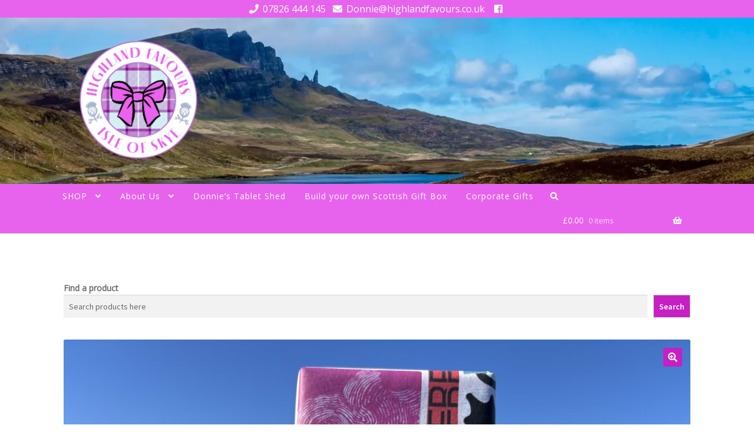

--- FILE ---
content_type: text/html; charset=UTF-8
request_url: https://lochleventabletcompany.co.uk/product/orange-milk-chocolate-bar/
body_size: 34317
content:
<!doctype html>
<html lang="en-US" xmlns:fb="https://www.facebook.com/2008/fbml" xmlns:addthis="https://www.addthis.com/help/api-spec" >
<head>
<meta charset="UTF-8">
<meta name="viewport" content="width=device-width, initial-scale=1">
<link rel="profile" href="http://gmpg.org/xfn/11">
<link rel="pingback" href="https://lochleventabletcompany.co.uk/xmlrpc.php">
<meta name='robots' content='index, follow, max-image-preview:large, max-snippet:-1, max-video-preview:-1'/>
<script data-no-defer="1" data-ezscrex="false" data-cfasync="false" data-pagespeed-no-defer data-cookieconsent="ignore">var ctPublicFunctions={"_ajax_nonce":"9652df980d","_rest_nonce":"68900e543e","_ajax_url":"\/wp-admin\/admin-ajax.php","_rest_url":"https:\/\/lochleventabletcompany.co.uk\/wp-json\/","data__cookies_type":"native","data__ajax_type":"rest","data__bot_detector_enabled":"0","data__frontend_data_log_enabled":1,"cookiePrefix":"","wprocket_detected":false,"host_url":"lochleventabletcompany.co.uk","text__ee_click_to_select":"Click to select the whole data","text__ee_original_email":"The complete one is","text__ee_got_it":"Got it","text__ee_blocked":"Blocked","text__ee_cannot_connect":"Cannot connect","text__ee_cannot_decode":"Can not decode email. Unknown reason","text__ee_email_decoder":"CleanTalk email decoder","text__ee_wait_for_decoding":"The magic is on the way!","text__ee_decoding_process":"Please wait a few seconds while we decode the contact data."}</script>
<script data-no-defer="1" data-ezscrex="false" data-cfasync="false" data-pagespeed-no-defer data-cookieconsent="ignore">var ctPublic={"_ajax_nonce":"9652df980d","settings__forms__check_internal":"0","settings__forms__check_external":"0","settings__forms__force_protection":0,"settings__forms__search_test":"1","settings__forms__wc_add_to_cart":"0","settings__data__bot_detector_enabled":"0","settings__sfw__anti_crawler":0,"blog_home":"https:\/\/lochleventabletcompany.co.uk\/","pixel__setting":"0","pixel__enabled":false,"pixel__url":null,"data__email_check_before_post":"1","data__email_check_exist_post":0,"data__cookies_type":"native","data__key_is_ok":true,"data__visible_fields_required":true,"wl_brandname":"Anti-Spam by CleanTalk","wl_brandname_short":"CleanTalk","ct_checkjs_key":"1c2621f8b531ffc0315531f462fe04cb712c673eed643f3c70afe694a2834917","emailEncoderPassKey":"ffbfc3bd9dd951b3c7aefaa38c18d814","bot_detector_forms_excluded":"W10=","advancedCacheExists":false,"varnishCacheExists":false,"wc_ajax_add_to_cart":true}</script>
<title>Orange Milk Chocolate Bar - Donnie&#039;s Tablet Shed and Isle of Skye Hampers</title>
<meta name="description" content="Milk Chocolate Orange Bar. A Sweet orange oil from Italy combined with cocoa from Colombia. The old and the new worlds collide."/>
<link rel="canonical" href="https://lochleventabletcompany.co.uk/product/orange-milk-chocolate-bar/"/>
<meta property="og:locale" content="en_US"/>
<meta property="og:type" content="article"/>
<meta property="og:title" content="Orange Milk Chocolate Bar - Donnie&#039;s Tablet Shed and Isle of Skye Hampers"/>
<meta property="og:description" content="Milk Chocolate Orange Bar. A Sweet orange oil from Italy combined with cocoa from Colombia. The old and the new worlds collide."/>
<meta property="og:url" content="https://lochleventabletcompany.co.uk/product/orange-milk-chocolate-bar/"/>
<meta property="og:site_name" content="Donnie&#039;s Tablet Shed and Isle of Skye Hampers"/>
<meta property="article:publisher" content="https://www.facebook.com/Lochleventabletcompany/"/>
<meta property="article:modified_time" content="2025-12-08T16:26:27+00:00"/>
<meta property="og:image" content="https://lochleventabletcompany.co.uk/wp-content/uploads/2024/01/IMG_9286-scaled.jpg"/>
<meta property="og:image:width" content="2560"/>
<meta property="og:image:height" content="1920"/>
<meta property="og:image:type" content="image/jpeg"/>
<meta name="twitter:card" content="summary_large_image"/>
<meta name="twitter:site" content="@Scottishtablet"/>
<meta name="twitter:label1" content="Est. reading time"/>
<meta name="twitter:data1" content="1 minute"/>
<script type="application/ld+json" class="yoast-schema-graph">{"@context":"https://schema.org","@graph":[{"@type":"WebPage","@id":"https://lochleventabletcompany.co.uk/product/orange-milk-chocolate-bar/","url":"https://lochleventabletcompany.co.uk/product/orange-milk-chocolate-bar/","name":"Orange Milk Chocolate Bar - Donnie&#039;s Tablet Shed and Isle of Skye Hampers","isPartOf":{"@id":"https://lochleventabletcompany.co.uk/#website"},"primaryImageOfPage":{"@id":"https://lochleventabletcompany.co.uk/product/orange-milk-chocolate-bar/#primaryimage"},"image":{"@id":"https://lochleventabletcompany.co.uk/product/orange-milk-chocolate-bar/#primaryimage"},"thumbnailUrl":"https://lochleventabletcompany.co.uk/wp-content/uploads/2024/01/IMG_9286-scaled.jpg","datePublished":"2023-09-26T12:47:54+00:00","dateModified":"2025-12-08T16:26:27+00:00","description":"Milk Chocolate Orange Bar. A Sweet orange oil from Italy combined with cocoa from Colombia. The old and the new worlds collide.","breadcrumb":{"@id":"https://lochleventabletcompany.co.uk/product/orange-milk-chocolate-bar/#breadcrumb"},"inLanguage":"en-US","potentialAction":[{"@type":"ReadAction","target":["https://lochleventabletcompany.co.uk/product/orange-milk-chocolate-bar/"]}]},{"@type":"ImageObject","inLanguage":"en-US","@id":"https://lochleventabletcompany.co.uk/product/orange-milk-chocolate-bar/#primaryimage","url":"https://lochleventabletcompany.co.uk/wp-content/uploads/2024/01/IMG_9286-scaled.jpg","contentUrl":"https://lochleventabletcompany.co.uk/wp-content/uploads/2024/01/IMG_9286-scaled.jpg","width":2560,"height":1920},{"@type":"BreadcrumbList","@id":"https://lochleventabletcompany.co.uk/product/orange-milk-chocolate-bar/#breadcrumb","itemListElement":[{"@type":"ListItem","position":1,"name":"Home","item":"https://lochleventabletcompany.co.uk/"},{"@type":"ListItem","position":2,"name":"Orange Milk Chocolate Bar"}]},{"@type":"WebSite","@id":"https://lochleventabletcompany.co.uk/#website","url":"https://lochleventabletcompany.co.uk/","name":"Donnie&#039;s Tablet Shed and Isle of Skye Hampers","description":"Homemade Scottish Tablet and Isle of Skye Hampers","publisher":{"@id":"https://lochleventabletcompany.co.uk/#organization"},"potentialAction":[{"@type":"SearchAction","target":{"@type":"EntryPoint","urlTemplate":"https://lochleventabletcompany.co.uk/?s={search_term_string}"},"query-input":{"@type":"PropertyValueSpecification","valueRequired":true,"valueName":"search_term_string"}}],"inLanguage":"en-US"},{"@type":"Organization","@id":"https://lochleventabletcompany.co.uk/#organization","name":"Highland Favours from Isle of Skye","url":"https://lochleventabletcompany.co.uk/","logo":{"@type":"ImageObject","inLanguage":"en-US","@id":"https://lochleventabletcompany.co.uk/#/schema/logo/image/","url":"https://lochleventabletcompany.co.uk/wp-content/uploads/2021/10/Transparent-Logo.png","contentUrl":"https://lochleventabletcompany.co.uk/wp-content/uploads/2021/10/Transparent-Logo.png","width":2020,"height":2005,"caption":"Highland Favours from Isle of Skye"},"image":{"@id":"https://lochleventabletcompany.co.uk/#/schema/logo/image/"},"sameAs":["https://www.facebook.com/Lochleventabletcompany/","https://x.com/Scottishtablet","http://www.instagram.com/boyseatscotland","https://uk.pinterest.com/LochLevenTablet"]}]}</script>
<link rel='dns-prefetch' href='//www.googletagmanager.com'/>
<link rel='dns-prefetch' href='//assets.pinterest.com'/>
<link rel='dns-prefetch' href='//cdnjs.cloudflare.com'/>
<link rel='dns-prefetch' href='//fonts.googleapis.com'/>
<link rel='dns-prefetch' href='//use.fontawesome.com'/>
<link rel="alternate" type="application/rss+xml" title="Donnie&#039;s Tablet Shed and Isle of Skye Hampers &raquo; Feed" href="https://lochleventabletcompany.co.uk/feed/"/>
<link rel="alternate" type="application/rss+xml" title="Donnie&#039;s Tablet Shed and Isle of Skye Hampers &raquo; Comments Feed" href="https://lochleventabletcompany.co.uk/comments/feed/"/>
<link rel="alternate" type="application/rss+xml" title="Donnie&#039;s Tablet Shed and Isle of Skye Hampers &raquo; Orange Milk Chocolate Bar Comments Feed" href="https://lochleventabletcompany.co.uk/product/orange-milk-chocolate-bar/feed/"/>
<link rel="alternate" title="oEmbed (JSON)" type="application/json+oembed" href="https://lochleventabletcompany.co.uk/wp-json/oembed/1.0/embed?url=https%3A%2F%2Flochleventabletcompany.co.uk%2Fproduct%2Forange-milk-chocolate-bar%2F"/>
<link rel="alternate" title="oEmbed (XML)" type="text/xml+oembed" href="https://lochleventabletcompany.co.uk/wp-json/oembed/1.0/embed?url=https%3A%2F%2Flochleventabletcompany.co.uk%2Fproduct%2Forange-milk-chocolate-bar%2F&#038;format=xml"/>
<style id='wp-img-auto-sizes-contain-inline-css'>img:is([sizes=auto i],[sizes^="auto," i]){contain-intrinsic-size:3000px 1500px}</style>
<link rel="stylesheet" type="text/css" href="//lochleventabletcompany.co.uk/wp-content/cache/wpfc-minified/ee86hovh/4ph0v.css" media="all"/>
<style id='wp-emoji-styles-inline-css'>img.wp-smiley, img.emoji{display:inline !important;border:none !important;box-shadow:none !important;height:1em !important;width:1em !important;margin:0 0.07em !important;vertical-align:-0.1em !important;background:none !important;padding:0 !important;}</style>
<link rel="stylesheet" type="text/css" href="//lochleventabletcompany.co.uk/wp-content/cache/wpfc-minified/8vy92eex/4ph0v.css" media="all"/>
<style id='wp-block-search-inline-css'>.wp-block-search__button{margin-left:10px;word-break:normal}.wp-block-search__button.has-icon{line-height:0}.wp-block-search__button svg{height:1.25em;min-height:24px;min-width:24px;width:1.25em;fill:currentColor;vertical-align:text-bottom}:where(.wp-block-search__button){border:1px solid #ccc;padding:6px 10px}.wp-block-search__inside-wrapper{display:flex;flex:auto;flex-wrap:nowrap;max-width:100%}.wp-block-search__label{width:100%}.wp-block-search.wp-block-search__button-only .wp-block-search__button{box-sizing:border-box;display:flex;flex-shrink:0;justify-content:center;margin-left:0;max-width:100%}.wp-block-search.wp-block-search__button-only .wp-block-search__inside-wrapper{min-width:0!important;transition-property:width}.wp-block-search.wp-block-search__button-only .wp-block-search__input{flex-basis:100%;transition-duration:.3s}.wp-block-search.wp-block-search__button-only.wp-block-search__searchfield-hidden,.wp-block-search.wp-block-search__button-only.wp-block-search__searchfield-hidden .wp-block-search__inside-wrapper{overflow:hidden}.wp-block-search.wp-block-search__button-only.wp-block-search__searchfield-hidden .wp-block-search__input{border-left-width:0!important;border-right-width:0!important;flex-basis:0;flex-grow:0;margin:0;min-width:0!important;padding-left:0!important;padding-right:0!important;width:0!important}:where(.wp-block-search__input){appearance:none;border:1px solid #949494;flex-grow:1;font-family:inherit;font-size:inherit;font-style:inherit;font-weight:inherit;letter-spacing:inherit;line-height:inherit;margin-left:0;margin-right:0;min-width:3rem;padding:8px;text-decoration:unset!important;text-transform:inherit}:where(.wp-block-search__button-inside .wp-block-search__inside-wrapper){background-color:#fff;border:1px solid #949494;box-sizing:border-box;padding:4px}:where(.wp-block-search__button-inside .wp-block-search__inside-wrapper) .wp-block-search__input{border:none;border-radius:0;padding:0 4px}:where(.wp-block-search__button-inside .wp-block-search__inside-wrapper) .wp-block-search__input:focus{outline:none}:where(.wp-block-search__button-inside .wp-block-search__inside-wrapper) :where(.wp-block-search__button){padding:4px 8px}.wp-block-search.aligncenter .wp-block-search__inside-wrapper{margin:auto}.wp-block[data-align=right] .wp-block-search.wp-block-search__button-only .wp-block-search__inside-wrapper{float:right}</style>
<style id='wp-block-search-theme-inline-css'>.wp-block-search .wp-block-search__label{font-weight:700}.wp-block-search__button{border:1px solid #ccc;padding:.375em .625em}</style>
<link rel="stylesheet" type="text/css" href="//lochleventabletcompany.co.uk/wp-content/cache/wpfc-minified/ee88rn5k/4ph0u.css" media="all"/>
<style id='global-styles-inline-css'>:root{--wp--preset--aspect-ratio--square:1;--wp--preset--aspect-ratio--4-3:4/3;--wp--preset--aspect-ratio--3-4:3/4;--wp--preset--aspect-ratio--3-2:3/2;--wp--preset--aspect-ratio--2-3:2/3;--wp--preset--aspect-ratio--16-9:16/9;--wp--preset--aspect-ratio--9-16:9/16;--wp--preset--color--black:#000000;--wp--preset--color--cyan-bluish-gray:#abb8c3;--wp--preset--color--white:#ffffff;--wp--preset--color--pale-pink:#f78da7;--wp--preset--color--vivid-red:#cf2e2e;--wp--preset--color--luminous-vivid-orange:#ff6900;--wp--preset--color--luminous-vivid-amber:#fcb900;--wp--preset--color--light-green-cyan:#7bdcb5;--wp--preset--color--vivid-green-cyan:#00d084;--wp--preset--color--pale-cyan-blue:#8ed1fc;--wp--preset--color--vivid-cyan-blue:#0693e3;--wp--preset--color--vivid-purple:#9b51e0;--wp--preset--gradient--vivid-cyan-blue-to-vivid-purple:linear-gradient(135deg,rgb(6,147,227) 0%,rgb(155,81,224) 100%);--wp--preset--gradient--light-green-cyan-to-vivid-green-cyan:linear-gradient(135deg,rgb(122,220,180) 0%,rgb(0,208,130) 100%);--wp--preset--gradient--luminous-vivid-amber-to-luminous-vivid-orange:linear-gradient(135deg,rgb(252,185,0) 0%,rgb(255,105,0) 100%);--wp--preset--gradient--luminous-vivid-orange-to-vivid-red:linear-gradient(135deg,rgb(255,105,0) 0%,rgb(207,46,46) 100%);--wp--preset--gradient--very-light-gray-to-cyan-bluish-gray:linear-gradient(135deg,rgb(238,238,238) 0%,rgb(169,184,195) 100%);--wp--preset--gradient--cool-to-warm-spectrum:linear-gradient(135deg,rgb(74,234,220) 0%,rgb(151,120,209) 20%,rgb(207,42,186) 40%,rgb(238,44,130) 60%,rgb(251,105,98) 80%,rgb(254,248,76) 100%);--wp--preset--gradient--blush-light-purple:linear-gradient(135deg,rgb(255,206,236) 0%,rgb(152,150,240) 100%);--wp--preset--gradient--blush-bordeaux:linear-gradient(135deg,rgb(254,205,165) 0%,rgb(254,45,45) 50%,rgb(107,0,62) 100%);--wp--preset--gradient--luminous-dusk:linear-gradient(135deg,rgb(255,203,112) 0%,rgb(199,81,192) 50%,rgb(65,88,208) 100%);--wp--preset--gradient--pale-ocean:linear-gradient(135deg,rgb(255,245,203) 0%,rgb(182,227,212) 50%,rgb(51,167,181) 100%);--wp--preset--gradient--electric-grass:linear-gradient(135deg,rgb(202,248,128) 0%,rgb(113,206,126) 100%);--wp--preset--gradient--midnight:linear-gradient(135deg,rgb(2,3,129) 0%,rgb(40,116,252) 100%);--wp--preset--font-size--small:14px;--wp--preset--font-size--medium:23px;--wp--preset--font-size--large:26px;--wp--preset--font-size--x-large:42px;--wp--preset--font-size--normal:16px;--wp--preset--font-size--huge:37px;--wp--preset--spacing--20:0.44rem;--wp--preset--spacing--30:0.67rem;--wp--preset--spacing--40:1rem;--wp--preset--spacing--50:1.5rem;--wp--preset--spacing--60:2.25rem;--wp--preset--spacing--70:3.38rem;--wp--preset--spacing--80:5.06rem;--wp--preset--shadow--natural:6px 6px 9px rgba(0, 0, 0, 0.2);--wp--preset--shadow--deep:12px 12px 50px rgba(0, 0, 0, 0.4);--wp--preset--shadow--sharp:6px 6px 0px rgba(0, 0, 0, 0.2);--wp--preset--shadow--outlined:6px 6px 0px -3px rgb(255, 255, 255), 6px 6px rgb(0, 0, 0);--wp--preset--shadow--crisp:6px 6px 0px rgb(0, 0, 0);}:root :where(.is-layout-flow) > :first-child{margin-block-start:0;}:root :where(.is-layout-flow) > :last-child{margin-block-end:0;}:root :where(.is-layout-flow) > *{margin-block-start:24px;margin-block-end:0;}:root :where(.is-layout-constrained) > :first-child{margin-block-start:0;}:root :where(.is-layout-constrained) > :last-child{margin-block-end:0;}:root :where(.is-layout-constrained) > *{margin-block-start:24px;margin-block-end:0;}:root :where(.is-layout-flex){gap:24px;}:root :where(.is-layout-grid){gap:24px;}body .is-layout-flex{display:flex;}.is-layout-flex{flex-wrap:wrap;align-items:center;}.is-layout-flex > :is(*, div){margin:0;}body .is-layout-grid{display:grid;}.is-layout-grid > :is(*, div){margin:0;}.has-black-color{color:var(--wp--preset--color--black) !important;}.has-cyan-bluish-gray-color{color:var(--wp--preset--color--cyan-bluish-gray) !important;}.has-white-color{color:var(--wp--preset--color--white) !important;}.has-pale-pink-color{color:var(--wp--preset--color--pale-pink) !important;}.has-vivid-red-color{color:var(--wp--preset--color--vivid-red) !important;}.has-luminous-vivid-orange-color{color:var(--wp--preset--color--luminous-vivid-orange) !important;}.has-luminous-vivid-amber-color{color:var(--wp--preset--color--luminous-vivid-amber) !important;}.has-light-green-cyan-color{color:var(--wp--preset--color--light-green-cyan) !important;}.has-vivid-green-cyan-color{color:var(--wp--preset--color--vivid-green-cyan) !important;}.has-pale-cyan-blue-color{color:var(--wp--preset--color--pale-cyan-blue) !important;}.has-vivid-cyan-blue-color{color:var(--wp--preset--color--vivid-cyan-blue) !important;}.has-vivid-purple-color{color:var(--wp--preset--color--vivid-purple) !important;}.has-black-background-color{background-color:var(--wp--preset--color--black) !important;}.has-cyan-bluish-gray-background-color{background-color:var(--wp--preset--color--cyan-bluish-gray) !important;}.has-white-background-color{background-color:var(--wp--preset--color--white) !important;}.has-pale-pink-background-color{background-color:var(--wp--preset--color--pale-pink) !important;}.has-vivid-red-background-color{background-color:var(--wp--preset--color--vivid-red) !important;}.has-luminous-vivid-orange-background-color{background-color:var(--wp--preset--color--luminous-vivid-orange) !important;}.has-luminous-vivid-amber-background-color{background-color:var(--wp--preset--color--luminous-vivid-amber) !important;}.has-light-green-cyan-background-color{background-color:var(--wp--preset--color--light-green-cyan) !important;}.has-vivid-green-cyan-background-color{background-color:var(--wp--preset--color--vivid-green-cyan) !important;}.has-pale-cyan-blue-background-color{background-color:var(--wp--preset--color--pale-cyan-blue) !important;}.has-vivid-cyan-blue-background-color{background-color:var(--wp--preset--color--vivid-cyan-blue) !important;}.has-vivid-purple-background-color{background-color:var(--wp--preset--color--vivid-purple) !important;}.has-black-border-color{border-color:var(--wp--preset--color--black) !important;}.has-cyan-bluish-gray-border-color{border-color:var(--wp--preset--color--cyan-bluish-gray) !important;}.has-white-border-color{border-color:var(--wp--preset--color--white) !important;}.has-pale-pink-border-color{border-color:var(--wp--preset--color--pale-pink) !important;}.has-vivid-red-border-color{border-color:var(--wp--preset--color--vivid-red) !important;}.has-luminous-vivid-orange-border-color{border-color:var(--wp--preset--color--luminous-vivid-orange) !important;}.has-luminous-vivid-amber-border-color{border-color:var(--wp--preset--color--luminous-vivid-amber) !important;}.has-light-green-cyan-border-color{border-color:var(--wp--preset--color--light-green-cyan) !important;}.has-vivid-green-cyan-border-color{border-color:var(--wp--preset--color--vivid-green-cyan) !important;}.has-pale-cyan-blue-border-color{border-color:var(--wp--preset--color--pale-cyan-blue) !important;}.has-vivid-cyan-blue-border-color{border-color:var(--wp--preset--color--vivid-cyan-blue) !important;}.has-vivid-purple-border-color{border-color:var(--wp--preset--color--vivid-purple) !important;}.has-vivid-cyan-blue-to-vivid-purple-gradient-background{background:var(--wp--preset--gradient--vivid-cyan-blue-to-vivid-purple) !important;}.has-light-green-cyan-to-vivid-green-cyan-gradient-background{background:var(--wp--preset--gradient--light-green-cyan-to-vivid-green-cyan) !important;}.has-luminous-vivid-amber-to-luminous-vivid-orange-gradient-background{background:var(--wp--preset--gradient--luminous-vivid-amber-to-luminous-vivid-orange) !important;}.has-luminous-vivid-orange-to-vivid-red-gradient-background{background:var(--wp--preset--gradient--luminous-vivid-orange-to-vivid-red) !important;}.has-very-light-gray-to-cyan-bluish-gray-gradient-background{background:var(--wp--preset--gradient--very-light-gray-to-cyan-bluish-gray) !important;}.has-cool-to-warm-spectrum-gradient-background{background:var(--wp--preset--gradient--cool-to-warm-spectrum) !important;}.has-blush-light-purple-gradient-background{background:var(--wp--preset--gradient--blush-light-purple) !important;}.has-blush-bordeaux-gradient-background{background:var(--wp--preset--gradient--blush-bordeaux) !important;}.has-luminous-dusk-gradient-background{background:var(--wp--preset--gradient--luminous-dusk) !important;}.has-pale-ocean-gradient-background{background:var(--wp--preset--gradient--pale-ocean) !important;}.has-electric-grass-gradient-background{background:var(--wp--preset--gradient--electric-grass) !important;}.has-midnight-gradient-background{background:var(--wp--preset--gradient--midnight) !important;}.has-small-font-size{font-size:var(--wp--preset--font-size--small) !important;}.has-medium-font-size{font-size:var(--wp--preset--font-size--medium) !important;}.has-large-font-size{font-size:var(--wp--preset--font-size--large) !important;}.has-x-large-font-size{font-size:var(--wp--preset--font-size--x-large) !important;}</style>
<style id='classic-theme-styles-inline-css'>.wp-block-button__link{color:#fff;background-color:#32373c;border-radius:9999px;box-shadow:none;text-decoration:none;padding:calc(.667em + 2px) calc(1.333em + 2px);font-size:1.125em}.wp-block-file__button{background:#32373c;color:#fff;text-decoration:none}</style>
<link rel="stylesheet" type="text/css" href="//lochleventabletcompany.co.uk/wp-content/cache/wpfc-minified/798e5gtl/4ph0v.css" media="all"/>
<style id='storefront-gutenberg-blocks-inline-css'>.wp-block-button__link:not(.has-text-color){color:#ffffff;}
.wp-block-button__link:not(.has-text-color):hover,
.wp-block-button__link:not(.has-text-color):focus,
.wp-block-button__link:not(.has-text-color):active{color:#ffffff;}
.wp-block-button__link:not(.has-background){background-color:#c61fc4;}
.wp-block-button__link:not(.has-background):hover,
.wp-block-button__link:not(.has-background):focus,
.wp-block-button__link:not(.has-background):active{border-color:#ad06ab;background-color:#ad06ab;}
.wc-block-grid__products .wc-block-grid__product .wp-block-button__link{background-color:#c61fc4;border-color:#c61fc4;color:#ffffff;}
.wp-block-quote footer, .wp-block-quote cite, .wp-block-quote__citation{color:#6b6b6b;}
.wp-block-pullquote cite, .wp-block-pullquote footer, .wp-block-pullquote__citation{color:#6b6b6b;}
.wp-block-image figcaption{color:#6b6b6b;}
.wp-block-separator.is-style-dots::before{color:#333333;}
.wp-block-file a.wp-block-file__button{color:#ffffff;background-color:#c61fc4;border-color:#c61fc4;}
.wp-block-file a.wp-block-file__button:hover, .wp-block-file a.wp-block-file__button:focus, .wp-block-file a.wp-block-file__button:active{color:#ffffff;background-color:#ad06ab;}
.wp-block-code, .wp-block-preformatted pre{color:#6b6b6b;}
.wp-block-table:not( .has-background ):not( .is-style-stripes ) tbody tr:nth-child(2n) td{background-color:#fdfdfd;}
.wp-block-cover .wp-block-cover__inner-container h1:not(.has-text-color),
.wp-block-cover .wp-block-cover__inner-container h2:not(.has-text-color),
.wp-block-cover .wp-block-cover__inner-container h3:not(.has-text-color),
.wp-block-cover .wp-block-cover__inner-container h4:not(.has-text-color),
.wp-block-cover .wp-block-cover__inner-container h5:not(.has-text-color),
.wp-block-cover .wp-block-cover__inner-container h6:not(.has-text-color){color:#000000;}
div.wc-block-components-price-slider__range-input-progress, .rtl .wc-block-components-price-slider__range-input-progress{--range-color:#8224e3;}
@media all and (-ms-high-contrast: none), (-ms-high-contrast: active) {
.wc-block-components-price-slider__range-input-progress{background:#8224e3;}
}
.wc-block-components-button:not(.is-link){background-color:#960078;color:#ffffff;}
.wc-block-components-button:not(.is-link):hover,
.wc-block-components-button:not(.is-link):focus,
.wc-block-components-button:not(.is-link):active{background-color:#7d005f;color:#ffffff;}
.wc-block-components-button:not(.is-link):disabled{background-color:#960078;color:#ffffff;}
.wc-block-cart__submit-container{background-color:#ffffff;}
.wc-block-cart__submit-container::before{color:rgba(220,220,220,0.5);}
.wc-block-components-order-summary-item__quantity{background-color:#ffffff;border-color:#6b6b6b;box-shadow:0 0 0 2px #ffffff;color:#6b6b6b;}</style>
<link rel="stylesheet" type="text/css" href="//lochleventabletcompany.co.uk/wp-content/cache/wpfc-minified/7iq5uy5q/dgslj.css" media="all"/>
<style id='woocommerce-inline-inline-css'>.woocommerce form .form-row .required{visibility:visible;}</style>
<link rel="stylesheet" type="text/css" href="//lochleventabletcompany.co.uk/wp-content/cache/wpfc-minified/8k5vegbn/7mpnb.css" media="all"/>
<style id='storefront-style-inline-css'>.main-navigation ul li a, .site-title a, ul.menu li a, .site-branding h1 a, button.menu-toggle, button.menu-toggle:hover, .handheld-navigation .dropdown-toggle{color:#f9f9f9;}
button.menu-toggle, button.menu-toggle:hover{border-color:#f9f9f9;}
.main-navigation ul li a:hover, .main-navigation ul li:hover > a, .site-title a:hover, .site-header ul.menu li.current-menu-item > a{color:#ffffff;}
table:not( .has-background ) th{background-color:#f8f8f8;}
table:not( .has-background ) tbody td{background-color:#fdfdfd;}
table:not( .has-background ) tbody tr:nth-child(2n) td,
fieldset, fieldset legend{background-color:#fbfbfb;}
.site-header, .secondary-navigation ul ul, .main-navigation ul.menu > li.menu-item-has-children:after, .secondary-navigation ul.menu ul, .storefront-handheld-footer-bar, .storefront-handheld-footer-bar ul li > a, .storefront-handheld-footer-bar ul li.search .site-search, button.menu-toggle, button.menu-toggle:hover{background-color:#e878d7;}
p.site-description, .site-header, .storefront-handheld-footer-bar{color:#910099;}
button.menu-toggle:after, button.menu-toggle:before, button.menu-toggle span:before{background-color:#f9f9f9;}
h1, h2, h3, h4, h5, h6, .wc-block-grid__product-title{color:#333333;}
.widget h1{border-bottom-color:#333333;}
body, .secondary-navigation a{color:#6b6b6b;}
.widget-area .widget a, .hentry .entry-header .posted-on a, .hentry .entry-header .post-author a, .hentry .entry-header .post-comments a, .hentry .entry-header .byline a {
color: #707070;
} a{color:#8224e3;}
a:focus, button:focus, .button.alt:focus, input:focus, textarea:focus, input[type="button"]:focus,
input[type="reset"]:focus,
input[type="submit"]:focus,
input[type="email"]:focus,
input[type="tel"]:focus,
input[type="url"]:focus,
input[type="password"]:focus,
input[type="search"]:focus{outline-color:#8224e3;}
button, input[type="button"], input[type="reset"], input[type="submit"], .button, .widget a.button{background-color:#c61fc4;border-color:#c61fc4;color:#ffffff;}
button:hover, input[type="button"]:hover, input[type="reset"]:hover, input[type="submit"]:hover, .button:hover, .widget a.button:hover{background-color:#ad06ab;border-color:#ad06ab;color:#ffffff;}
button.alt, input[type="button"].alt, input[type="reset"].alt, input[type="submit"].alt, .button.alt, .widget-area .widget a.button.alt{background-color:#960078;border-color:#960078;color:#ffffff;}
button.alt:hover, input[type="button"].alt:hover, input[type="reset"].alt:hover, input[type="submit"].alt:hover, .button.alt:hover, .widget-area .widget a.button.alt:hover{background-color:#7d005f;border-color:#7d005f;color:#ffffff;}
.pagination .page-numbers li .page-numbers.current{background-color:#e6e6e6;color:#616161;}
#comments .comment-list .comment-content .comment-text{background-color:#f8f8f8;}
.site-footer{background-color:#e863ed;color:#ffffff;}
.site-footer a:not(.button):not(.components-button){color:#ffffff;}
.site-footer .storefront-handheld-footer-bar a:not(.button):not(.components-button){color:#f9f9f9;}
.site-footer h1, .site-footer h2, .site-footer h3, .site-footer h4, .site-footer h5, .site-footer h6, .site-footer .widget .widget-title, .site-footer .widget .widgettitle{color:#8224e3;}
.page-template-template-homepage.has-post-thumbnail .type-page.has-post-thumbnail .entry-title{color:#000000;}
.page-template-template-homepage.has-post-thumbnail .type-page.has-post-thumbnail .entry-content{color:#000000;}
@media screen and (min-width:768px){
.secondary-navigation ul.menu a:hover{color:#aa19b2;}
.secondary-navigation ul.menu a{color:#910099;}
.main-navigation ul.menu ul.sub-menu, .main-navigation ul.nav-menu ul.children{background-color:#d969c8;}
.site-header{border-bottom-color:#d969c8;}
}</style>
<link rel="stylesheet" type="text/css" href="//lochleventabletcompany.co.uk/wp-content/cache/wpfc-minified/8bfm8yzw/4ph0u.css" media="all"/>
<link rel='stylesheet' id='storefront-fonts-css' href='https://fonts.googleapis.com/css?family=Source+Sans+Pro%3A400%2C300%2C300italic%2C400italic%2C600%2C700%2C900&#038;subset=latin%2Clatin-ext&#038;ver=4.6.2' media='all'/>
<link rel="stylesheet" type="text/css" href="//lochleventabletcompany.co.uk/wp-content/cache/wpfc-minified/g42ezntk/4ph0u.css" media="all"/>
<style id='ppc-styles-inline-css'>#main-header, #masthead, #header, #site-header, .site-header, .tc-header{}
.colophon, .pootle-page-customizer-active #footer, .pootle-page-customizer-active #main-footer, .pootle-page-customizer-active #site-footer, .pootle-page-customizer-active .site-footer{}
@media only screen and (max-width:768px) {body.pootle-page-customizer-active{background:!important;}
}</style>
<link rel="stylesheet" type="text/css" href="//lochleventabletcompany.co.uk/wp-content/cache/wpfc-minified/f2955965/4ph0u.css" media="all"/>
<style id='storefront-woocommerce-style-inline-css'>@font-face{font-family:star;src:url(https://lochleventabletcompany.co.uk/wp-content/plugins/woocommerce/assets/fonts/star.eot);src:url(https://lochleventabletcompany.co.uk/wp-content/plugins/woocommerce/assets/fonts/star.eot?#iefix) format("embedded-opentype"), url(https://lochleventabletcompany.co.uk/wp-content/plugins/woocommerce/assets/fonts/star.woff) format("woff"), url(https://lochleventabletcompany.co.uk/wp-content/plugins/woocommerce/assets/fonts/star.ttf) format("truetype"), url(https://lochleventabletcompany.co.uk/wp-content/plugins/woocommerce/assets/fonts/star.svg#star) format("svg");font-weight:400;font-style:normal;}
@font-face{font-family:WooCommerce;src:url(https://lochleventabletcompany.co.uk/wp-content/plugins/woocommerce/assets/fonts/WooCommerce.eot);src:url(https://lochleventabletcompany.co.uk/wp-content/plugins/woocommerce/assets/fonts/WooCommerce.eot?#iefix) format("embedded-opentype"), url(https://lochleventabletcompany.co.uk/wp-content/plugins/woocommerce/assets/fonts/WooCommerce.woff) format("woff"), url(https://lochleventabletcompany.co.uk/wp-content/plugins/woocommerce/assets/fonts/WooCommerce.ttf) format("truetype"), url(https://lochleventabletcompany.co.uk/wp-content/plugins/woocommerce/assets/fonts/WooCommerce.svg#WooCommerce) format("svg");font-weight:400;font-style:normal;}
a.cart-contents, .site-header-cart .widget_shopping_cart a{color:#f9f9f9;}
a.cart-contents:hover, .site-header-cart .widget_shopping_cart a:hover, .site-header-cart:hover > li > a{color:#ffffff;}
table.cart td.product-remove, table.cart td.actions{border-top-color:#ffffff;}
.storefront-handheld-footer-bar ul li.cart .count{background-color:#f9f9f9;color:#e878d7;border-color:#e878d7;}
.woocommerce-tabs ul.tabs li.active a, ul.products li.product .price, .onsale, .wc-block-grid__product-onsale, .widget_search form:before, .widget_product_search form:before{color:#6b6b6b;}
.woocommerce-breadcrumb a, a.woocommerce-review-link, .product_meta a{color:#707070;}
.wc-block-grid__product-onsale, .onsale{border-color:#6b6b6b;}
.star-rating span:before, .quantity .plus, .quantity .minus,
p.stars a:hover:after, p.stars a:after, .star-rating span:before, #payment .payment_methods li input[type=radio]:first-child:checked+label:before{color:#8224e3;}
.widget_price_filter .ui-slider .ui-slider-range, .widget_price_filter .ui-slider .ui-slider-handle{background-color:#8224e3;}
.order_details{background-color:#f8f8f8;}
.order_details > li{border-bottom:1px dotted #e3e3e3;}
.order_details:before, .order_details:after{background:-webkit-linear-gradient(transparent 0,transparent 0),-webkit-linear-gradient(135deg,#f8f8f8 33.33%,transparent 33.33%),-webkit-linear-gradient(45deg,#f8f8f8 33.33%,transparent 33.33%)}
#order_review{background-color:#ffffff;}
#payment .payment_methods > li .payment_box,
#payment .place-order{background-color:#fafafa;}
#payment .payment_methods > li:not(.woocommerce-notice){background-color:#f5f5f5;}
#payment .payment_methods > li:not(.woocommerce-notice):hover{background-color:#f0f0f0;}
.woocommerce-pagination .page-numbers li .page-numbers.current{background-color:#e6e6e6;color:#616161;}
.wc-block-grid__product-onsale, .onsale, .woocommerce-pagination .page-numbers li .page-numbers:not(.current){color:#6b6b6b;}
p.stars a:before, p.stars a:hover~a:before,
p.stars.selected a.active~a:before{color:#6b6b6b;}
p.stars.selected a.active:before, p.stars:hover a:before, p.stars.selected a:not(.active):before,
p.stars.selected a.active:before{color:#8224e3;}
.single-product div.product .woocommerce-product-gallery .woocommerce-product-gallery__trigger{background-color:#c61fc4;color:#ffffff;}
.single-product div.product .woocommerce-product-gallery .woocommerce-product-gallery__trigger:hover{background-color:#ad06ab;border-color:#ad06ab;color:#ffffff;}
.button.added_to_cart:focus, .button.wc-forward:focus{outline-color:#8224e3;}
.added_to_cart, .site-header-cart .widget_shopping_cart a.button, .wc-block-grid__products .wc-block-grid__product .wp-block-button__link{background-color:#c61fc4;border-color:#c61fc4;color:#ffffff;}
.added_to_cart:hover, .site-header-cart .widget_shopping_cart a.button:hover, .wc-block-grid__products .wc-block-grid__product .wp-block-button__link:hover{background-color:#ad06ab;border-color:#ad06ab;color:#ffffff;}
.added_to_cart.alt, .added_to_cart, .widget a.button.checkout{background-color:#960078;border-color:#960078;color:#ffffff;}
.added_to_cart.alt:hover, .added_to_cart:hover, .widget a.button.checkout:hover{background-color:#7d005f;border-color:#7d005f;color:#ffffff;}
.button.loading{color:#c61fc4;}
.button.loading:hover{background-color:#c61fc4;}
.button.loading:after{color:#ffffff;}
@media screen and (min-width:768px){
.site-header-cart .widget_shopping_cart, .site-header .product_list_widget li .quantity{color:#910099;}
.site-header-cart .widget_shopping_cart .buttons, .site-header-cart .widget_shopping_cart .total{background-color:#de6ecd;}
.site-header-cart .widget_shopping_cart{background-color:#d969c8;}
}
.storefront-product-pagination a{color:#6b6b6b;background-color:#ffffff;}
.storefront-sticky-add-to-cart{color:#6b6b6b;background-color:#ffffff;}
.storefront-sticky-add-to-cart a:not(.button){color:#f9f9f9;}</style>
<style id='wc-product-table-head-inline-css'>table.wc-product-table{visibility:hidden;}</style>
<link rel="stylesheet" type="text/css" href="//lochleventabletcompany.co.uk/wp-content/cache/wpfc-minified/6w5ordst/4ph0u.css" media="all"/>
<style id='sfp-styles-inline-css'>#site-navigation .primary-navigation .menu > li > ul{-webkit-transform-origin:0 0;transform-origin:0 0;-webkit-transition:height 500ms, -webkit-transform 0.5s;transition:height 500ms, transform 0.5s;}#site-navigation .primary-navigation .menu > li:hover > ul{-webkit-animation-duration:0.5s;-webkit-animation-name:sfProSubmenuAnimation;animation-duration:0.5s;animation-name:sfProSubmenuAnimation;}@-webkit-keyframes sfProSubmenuAnimation {0% {display:block; -webkit-transform: scale(0, 0);}1%{display:block;-webkit-transform:scale(0, 0);}100% {display: block ; -webkit-transform: scale(1, 1);}}@keyframes sfProSubmenuAnimation {0% {display:block; transform: scale(0, 0);}1%{display:block;transform:scale(0, 0);}100% {display: block ; transform: scale(1, 1);}}.storefront-pro-active #masthead{background-color:;}
.storefront-pro-active nav.secondary-navigation{background-color:#e863ed;}.storefront-pro-active nav.secondary-navigation a{font-family:;}.storefront-pro-active nav.secondary-navigation ul,.storefront-pro-active nav.secondary-navigation a,.storefront-pro-active nav.secondary-navigation a:hover{font-size:px;letter-spacing:px;color:#fff;font-weight:normal;font-style:normal;text-decoration:none;text-transform:none;}.storefront-pro-active nav.secondary-navigation ul li.current_page_item a,.storefront-pro-active nav.secondary-navigation ul li.current_page_item a:hover{color:;}.storefront-pro-active nav.secondary-navigation ul ul li a,.storefront-pro-active nav.secondary-navigation ul ul li a:hover{color:;}.storefront-pro-active nav.secondary-navigation ul.menu ul{background-color:;}
.storefront-pro-active h1, .storefront-pro-active h2, .storefront-pro-active h3, .storefront-pro-active h4, .storefront-pro-active h5, .storefront-pro-active h6{font-family:;letter-spacing:px;line-height:;font-weight:normal;font-style:normal;text-decoration:none;text-transform:none;}.blog.storefront-pro-active .entry-title, .archive.storefront-pro-active .entry-title{font-size:20px!important;}.blog.storefront-pro-active .entry-title, .archive.storefront-pro-active .entry-title, .blog.storefront-pro-active .entry-title a, .archive.storefront-pro-active .entry-title a{color:;}.single-post.storefront-pro-active .entry-title{color:;}.single-post.storefront-pro-active .entry-meta,.single-post.storefront-pro-active .posted-on{display:none;}.single-post #kickass-feat .entry-title{font-size:60.2px !important;}.single-post.storefront-pro-active .entry-title{font-size:35px !important;}body.storefront-pro-active, .storefront-pro-active .panel-grid-cell{font-family:Open Sans;line-height:}.storefront-pro-active .panel-grid-cell, #primary, #secondary{font-size:16px;}.eighteen-tags-pro-active .entry-title, .storefront-pro-active .hentry .entry-header, .storefront-pro-active .widget h3.widget-title, .storefront-pro-active .widget h2.widgettitle{border-color:}.storefront-pro-active:not(.single) .entry-meta,.storefront-pro-active:not(.single) .posted-on{display:none;}
.storefront-pro-active ul.products li.product{text-align:center;}.woocommerce-message{background-color:#0f834d !important;color:#ffffff !important;}.woocommerce-message *{color:#ffffff !important;}.woocommerce-info{background-color:#3D9CD2 !important;color:#ffffff !important;}.woocommerce-info *{color:#ffffff !important;}.woocommerce-error{background-color:#e2401c !important;color:#ffffff !important;}.woocommerce-error *{color:#ffffff !important;}.site-header{margin-bottom:4.236em;}.storefront-pro-active .content-area{width:100%;margin:auto;}.storefront-product-sharing ul li a:before, .storefront-product-sharing ul li a{color:!important;}span.onsale{color:;background-color:;border-color:;}.storefront-pro-active .site-header-cart .cart-contents{color:;}.storefront-pro-active .site-header-cart .widget_shopping_cart *:not(.button){color:#000000;}.storefront-pro-active .site-footer{}.storefront-pro-active .site-footer *{font-size:px;font-weight:normal;font-style:normal;text-decoration:none;text-transform:none;color:;}.storefront-pro-active .site-footer  .widget-title,.storefront-pro-active .site-footer  h3{font-size:0px;font-weight:normal;font-style:normal;text-decoration:none;text-transform:none;color:;}.storefront-pro-active .site-footer a{color:;}.storefront-pro-active .site-footer .footer-widgets li:before{color:;}.storefront-handheld-footer-bar ul li.search .site-search, .storefront-pro-active .site-footer .storefront-handheld-footer-bar ul li > a{background-color:;color:!important;}.storefront-pro-active .storefront-handheld-footer-bar ul li.cart .count{color:;border-color:;background:;}@media only screen and (min-width: 768px) {.jscroll-inner .woocommerce-pagination{display:none;}.sfp-nav-search .sfp-nav-search-close .fa{background:#c61fc4;border:2px solid #c61fc4;color:#ffffff}.main-navigation ul.nav-menu>li>a,.main-navigation ul.menu > li > a, .main-navigation .sfp-nav-search a{padding-top:0.7em;padding-bottom:0.7em;}.storefront-pro-active .main-navigation .site-header-cart li:first-child{padding-top:0.7em;}.storefront-pro-active .main-navigation .site-header-cart .cart-contents{padding-top:0;padding-bottom:0.7em;}#site-navigation.main-navigation .primary-navigation ul li .logo-in-nav-anchor, .site-header .site-logo-link img{max-height:250px;width:auto;}#site-navigation{background-color:#e863ed;}#site-navigation.main-navigation ul, #site-navigation.main-navigation ul li a, .handheld-navigation-container a{font-family:;font-size:14px;}#site-navigation.main-navigation ul, #site-navigation.main-navigation ul li li a{font-size:px;}.sfp-nav-styleleft-vertical .site-header .header-toggle,#site-navigation.main-navigation .primary-navigation ul li a{letter-spacing:1px;color:#ffffff;font-weight:normal;font-style:normal;text-decoration:none;text-transform:none;}#site-navigation.main-navigation ul li.current-menu-parent a,#site-navigation.main-navigation ul li.current-menu-item a{color:;}#site-navigation.main-navigation .primary-navigation ul ul li a, #site-navigation.main-navigation .site-header-cart .widget_shopping_cart{color:;}#site-navigation.main-navigation .site-header-cart .widget_shopping_cart, #site-navigation.main-navigation ul.menu ul{background-color:;}#site-navigation.main-navigation .primary-navigation ul li.menu-item [class*="fa-"]{color:inherit;font-size:23px;}#site-navigation.main-navigation .primary-navigation ul li.menu-item [class*="fa-"] + span{margin-top:23px;}#site-navigation.main-navigation .primary-navigation ul ul li.menu-item [class*="fa-"] {color:inherit;font-size:14px;}}@media only screen and (max-width: 768px) {
#site-navigation a.menu-toggle, .storefront-pro-active .site-header-cart .cart-contents{color:#ffffff;}.menu-toggle:after, .menu-toggle:before, .menu-toggle span:before{background-color:#ffffff;}.storefront-pro-active .menu-toggle{color:#ffffff;}#site-navigation .handheld-navigation{background-color:#8224e3;}#site-navigation .handheld-navigation li a, button.dropdown-toggle {color: ;}}</style>
<link rel='stylesheet' id='fontawesome-css' href='//use.fontawesome.com/releases/v5.5.0/css/all.css?ver=5.5.0' media='all'/>
<link rel='stylesheet' id='sfp-google-fonts-css' href='//fonts.googleapis.com/css?family=Open+Sans&#038;ver=6.9' media='all'/>
<style>.sfb-footer-bar{padding-top:2.618em;padding-bottom:2.618em;background-position:center center;}
.sfb-footer-bar .widget::after{clear:both;content:"";display:table;}
.sfb-footer-bar .widget:last-child{margin-bottom:0;}</style>
<style id='sfb-styles-inline-css'>.sfb-footer-bar{background-color:#2c2d33;}
.sfb-footer-bar .widget{color:#9aa0a7;}
.sfb-footer-bar .widget h1, .sfb-footer-bar .widget h2, .sfb-footer-bar .widget h3, .sfb-footer-bar .widget h4, .sfb-footer-bar .widget h5, .sfb-footer-bar .widget h6{color:#ffffff;}
.sfb-footer-bar .widget a{color:#ffffff;}
.shb-header-bar{background-color:#f243ec;}
.shb-header-bar .widget{color:#9aa0a7;}
.shb-header-bar .widget h1, .shb-header-bar .widget h2, .shb-header-bar .widget h3, .shb-header-bar .widget h4, .shb-header-bar .widget h5, .shb-header-bar .widget h6{color:#ffffff;}
.shb-header-bar .widget a{color:#ffffff;}</style>
<script id="gtmkit-js-before" data-cfasync="false" data-nowprocket="" data-cookieconsent="ignore">window.gtmkit_settings={"datalayer_name":"dataLayer","console_log":false,"wc":{"use_sku":false,"pid_prefix":"","add_shipping_info":{"config":1},"add_payment_info":{"config":1},"view_item":{"config":0},"view_item_list":{"config":0},"wishlist":false,"css_selectors":{"product_list_select_item":".products .product:not(.product-category) a:not(.add_to_cart_button.ajax_add_to_cart,.add_to_wishlist),.wc-block-grid__products li:not(.product-category) a:not(.add_to_cart_button.ajax_add_to_cart,.add_to_wishlist),.woocommerce-grouped-product-list-item__label a:not(.add_to_wishlist)","product_list_element":".product,.wc-block-grid__product","product_list_exclude":"","product_list_add_to_cart":".add_to_cart_button.ajax_add_to_cart:not(.single_add_to_cart_button)"},"text":{"wp-block-handpicked-products":"Handpicked Products","wp-block-product-best-sellers":"Best Sellers","wp-block-product-category":"Product Category","wp-block-product-new":"New Products","wp-block-product-on-sale":"Products On Sale","wp-block-products-by-attribute":"Products By Attribute","wp-block-product-tag":"Product Tag","wp-block-product-top-rated":"Top Rated Products","shipping-tier-not-found":"Shipping tier not found","payment-method-not-found":"Payment method not found"}}};
window.gtmkit_data={"wc":{"currency":"GBP","is_cart":false,"is_checkout":false,"blocks":{}}};
window.dataLayer=window.dataLayer||[];
//# sourceURL=gtmkit-js-before</script>
<script data-wpfc-render="false">(function(){let events=["mousemove", "wheel", "scroll", "touchstart", "touchmove"];let fired=false;events.forEach(function(event){window.addEventListener(event, function(){if(fired===false){fired=true;setTimeout(function(){ (function(d,s){var f=d.getElementsByTagName(s)[0];j=d.createElement(s);j.setAttribute('src', 'https://lochleventabletcompany.co.uk/wp-content/plugins/woocommerce/assets/js/frontend/add-to-cart.min.js?ver=10.4.3');j.setAttribute('id', 'wc-add-to-cart-js');j.setAttribute('data-wp-strategy', 'defer');f.parentNode.insertBefore(j,f);})(document,'script'); }, 100);}},{once: true});});})();</script>
<script id="gtmkit-container-js-after" data-cfasync="false" data-nowprocket="" data-cookieconsent="ignore">
(function(w,d,s,l,i){w[l]=w[l]||[];w[l].push({'gtm.start':
new Date().getTime(),event:'gtm.js'});var f=d.getElementsByTagName(s)[0],
j=d.createElement(s),dl=l!='dataLayer'?'&l='+l:'';j.async=true;j.src=
'https://www.googletagmanager.com/gtm.js?id='+i+dl;f.parentNode.insertBefore(j,f);
})(window,document,'script','dataLayer','GTM-KXFZWKV');
//# sourceURL=gtmkit-container-js-after</script>
<script id="gtmkit-datalayer-js-before" data-cfasync="false" data-nowprocket="" data-cookieconsent="ignore">const gtmkit_dataLayer_content={"pageType":"product-page","productType":"simple","event":"view_item","ecommerce":{"items":[{"id":"12058","item_id":"12058","item_name":"Orange Milk Chocolate Bar","currency":"GBP","price":6,"item_category":"Scottish Gifts and Scottish Deli Treats"}],"value":6,"currency":"GBP"}};
dataLayer.push(gtmkit_dataLayer_content);
//# sourceURL=gtmkit-datalayer-js-before</script>
<link rel="https://api.w.org/" href="https://lochleventabletcompany.co.uk/wp-json/"/><link rel="alternate" title="JSON" type="application/json" href="https://lochleventabletcompany.co.uk/wp-json/wp/v2/product/12058"/><link rel="EditURI" type="application/rsd+xml" title="RSD" href="https://lochleventabletcompany.co.uk/xmlrpc.php?rsd"/>
<meta name="generator" content="WordPress 6.9"/>
<meta name="generator" content="WooCommerce 10.4.3"/>
<link rel='shortlink' href='https://lochleventabletcompany.co.uk/?p=12058'/>
<meta name="google-site-verification" content="Dhlm1HPONhMXUNSpEfCtj7VMZdhRsDJOxSd7mZMEQrA"/>
<meta property="og:url" content="https://lochleventabletcompany.co.uk/product/orange-milk-chocolate-bar/"/><meta property="og:site_name" content="Donnie&#039;s Tablet Shed and Isle of Skye Hampers"/><meta property="og:type" content="og:product"/><meta property="og:title" content="Orange Milk Chocolate Bar"/><meta property="og:image" content="https://lochleventabletcompany.co.uk/wp-content/uploads/2024/01/IMG_9286-1024x768.jpg"/><meta property="product:price:currency" content="GBP"/><meta property="product:price:amount" content="6"/><meta property="og:description" content="A Sweet orange oil from Italy combined with cocoa from Colombia. The old and the new worlds collide to create an all-time classic flavour combination. Single origin 40% Colombian milk chocolate. Weight: 80g&nbsp; Chocolate origin: Colombia Artist:&nbsp;Pavel Ripley Ingredients: Sugar, Cocoa Butter, Cocoa Mass, Milk Powder (14.5%), Emulsifier: Non-GMO Soya Lecithin, Natural Vanilla Flavour, Orange Oil (&lt;1%). Allergens: Contains Milk, Soya. May contain traces of peanuts, nuts and gluten.&nbsp;"/><meta property="og:availability" content="out of stock"/>	<noscript><style>.woocommerce-product-gallery{opacity:1 !important;}</style></noscript>
<meta name="pm-dataLayer-meta" content="12058" class="wpmProductId" data-id="12058">
<link rel="icon" href="https://lochleventabletcompany.co.uk/wp-content/uploads/2019/10/5288_Moneys-Tablet-Shed_JK_02-e1572864083168-100x100.jpg" sizes="32x32"/>
<link rel="icon" href="https://lochleventabletcompany.co.uk/wp-content/uploads/2019/10/5288_Moneys-Tablet-Shed_JK_02-300x300.jpg" sizes="192x192"/>
<link rel="apple-touch-icon" href="https://lochleventabletcompany.co.uk/wp-content/uploads/2019/10/5288_Moneys-Tablet-Shed_JK_02-300x300.jpg"/>
<meta name="msapplication-TileImage" content="https://lochleventabletcompany.co.uk/wp-content/uploads/2019/10/5288_Moneys-Tablet-Shed_JK_02-300x300.jpg"/>
<style id="wp-custom-css">#header .top-header .header-navigation ul li a{color:#000 !important;}
.open-responsive-menu .fa{color:#000;}
.wc-product-table .wc-pao-addon{display:none;}
ul.footer-payment-icons{list-style:none;display:inline-flex;}
ul.footer-payment-icons li i{font-size:30px;padding:0 2px;color:white;}</style>
</head>
<body class="wp-singular product-template-default single single-product postid-12058 wp-custom-logo wp-embed-responsive wp-theme-storefront theme-storefront woocommerce woocommerce-page woocommerce-no-js storefront-full-width-content storefront-align-wide full-sidebar woocommerce-active layout- storefront-pro-active sfp-nav-style sfp-shop-layoutfull pootle-page-customizer-active">
<div id="page" class="hfeed site">
<nav class="secondary-navigation" role="navigation" aria-label="Secondary Navigation">
<div class="col-full"><div style='float:left;position:relative;left:50%'><div style='position: relative;left: -50%;' class='social-info'><a href='tel:07826 444 145' class='contact-info'><i class='fas fa-phone'></i>07826 444 145</a><a class='contact-info' href='mailto:Donnie@highlandfavours.co.uk'><i class='fas fa-envelope'></i>Donnie@highlandfavours.co.uk</a> <a target='_blank' href='https://www.facebook.com/isleofskyehampers'><i class='fab fa-facebook'></i></a></div></div></div></nav>
<header id="masthead" class="site-header" role="banner" style="background-image: url(https://lochleventabletcompany.co.uk/wp-content/uploads/2021/10/cropped-qtgfzimymzk.jpg);">
<div class="col-full"> <a class="skip-link screen-reader-text" href="#site-navigation">Skip to navigation</a> <a class="skip-link screen-reader-text" href="#content">Skip to content</a> <a href="https://lochleventabletcompany.co.uk/" class="site-logo-desktop site-logo-link" rel="home"> <img src="https://lochleventabletcompany.co.uk/wp-content/uploads/2021/10/Transparent-Logo.png" alt="Donnie&#039;s Tablet Shed and Isle of Skye Hampers"/> </a> <a href="https://lochleventabletcompany.co.uk/" class="site-logo-mobile site-logo-link" rel="home"> <img src="https://lochleventabletcompany.co.uk/wp-content/uploads/2021/10/Transparent-Logo.png" alt="Donnie&#039;s Tablet Shed and Isle of Skye Hampers"/> </a> <a class="menu-toggle" aria-controls="primary-navigation" aria-expanded="false"> <span>MENU</span> </a></div><div class="storefront-primary-navigation"><div class="col-full">		<nav id="site-navigation" class="main-navigation" aria-label="Primary Navigation">
<div class="sfp-nav-search" style="display: none;"> <form role='search' class='search-form' action='https://lochleventabletcompany.co.uk/'> <label class='screen-reader-text' for='s'>Search for:</label> <input type='search' class='search-field' placeholder='Search&hellip;' value='' name='s' title='Search for:' /> <input type='submit' value='Search' /> <input type='hidden' name='post_type[]' value='post' /><input type='hidden' name='post_type[]' value='page' /> </form> <a class='sfp-nav-search-close'><i class='fas fa-times'></i></a></div><div class="primary-navigation"><ul id="menu-tablet" class="menu"><li id="menu-item-49" class="mega-menu menu-item menu-item-type-post_type menu-item-object-page menu-item-home menu-item-has-children current_page_parent menu-item-49"><a href="https://lochleventabletcompany.co.uk/">SHOP</a> <ul class="sub-menu"> <li id="menu-item-58" class="menu-item menu-item-type-taxonomy menu-item-object-product_cat menu-item-58"><a href="https://lochleventabletcompany.co.uk/product-category/homemade-scottish-tablet/">Donnie&#8217;s Homemade Scottish Tablet from Isle of Skye</a></li> <li id="menu-item-8730" class="menu-item menu-item-type-taxonomy menu-item-object-product_cat current-product-ancestor current-menu-parent current-product-parent menu-item-8730"><a href="https://lochleventabletcompany.co.uk/product-category/scottish-chocolates-and-sweets/">Scottish Sweets and Chocolates</a></li> <li id="menu-item-528" class="menu-item menu-item-type-taxonomy menu-item-object-product_cat menu-item-528"><a href="https://lochleventabletcompany.co.uk/product-category/scottish-sweet-gift-shop/">Scottish Food Hampers and Gift Boxes from Isle of Skye</a></li> <li id="menu-item-5247" class="menu-item menu-item-type-taxonomy menu-item-object-product_cat menu-item-5247"><a href="https://lochleventabletcompany.co.uk/product-category/scottish-larder-treats/">Scottish Larder Treats including Dundee Cake!</a></li> <li id="menu-item-8731" class="menu-item menu-item-type-taxonomy menu-item-object-product_cat menu-item-8731"><a href="https://lochleventabletcompany.co.uk/product-category/jams-preserves/">Scottish Jams, Preserves and Honey</a></li> <li id="menu-item-7188" class="menu-item menu-item-type-taxonomy menu-item-object-product_cat current-product-ancestor current-menu-parent current-product-parent menu-item-7188"><a href="https://lochleventabletcompany.co.uk/product-category/hampers/">Scottish Gifts and Scottish Deli Treats</a></li> <li id="menu-item-5248" class="menu-item menu-item-type-taxonomy menu-item-object-product_cat menu-item-5248"><a href="https://lochleventabletcompany.co.uk/product-category/mugs-coasters/">Scottish Mugs Gifts and Coasters</a></li> <li id="menu-item-5246" class="menu-item menu-item-type-taxonomy menu-item-object-product_cat menu-item-5246"><a href="https://lochleventabletcompany.co.uk/product-category/candles-from-the-hebrides/">Candles and Soaps from the Hebrides</a></li> <li id="menu-item-8733" class="menu-item menu-item-type-taxonomy menu-item-object-product_cat menu-item-8733"><a href="https://lochleventabletcompany.co.uk/product-category/greetings-cards/">Scottish Greetings Cards</a></li> <li id="menu-item-1669" class="menu-item menu-item-type-taxonomy menu-item-object-product_cat menu-item-1669"><a href="https://lochleventabletcompany.co.uk/product-category/scottish_books/">Scottish Books</a></li> </ul> </li> <li id="menu-item-25" class="menu-item menu-item-type-post_type menu-item-object-page menu-item-has-children menu-item-25"><a href="https://lochleventabletcompany.co.uk/loch-leven-tablet/">About Us</a> <ul class="sub-menu"> <li id="menu-item-33" class="menu-item menu-item-type-post_type menu-item-object-page menu-item-33"><a href="https://lochleventabletcompany.co.uk/contact-donnie/">Contact Donnie</a></li> <li id="menu-item-387" class="menu-item menu-item-type-post_type menu-item-object-page menu-item-387"><a href="https://lochleventabletcompany.co.uk/scottishtablet/">What is Scottish Tablet?</a></li> <li id="menu-item-394" class="menu-item menu-item-type-post_type menu-item-object-page menu-item-394"><a href="https://lochleventabletcompany.co.uk/how-do-you-make-scottish-tablet/">How do you make Scottish Tablet?</a></li> <li id="menu-item-8703" class="menu-item menu-item-type-post_type menu-item-object-page menu-item-8703"><a href="https://lochleventabletcompany.co.uk/tablet-bloggings/">Our Gossip</a></li> <li id="menu-item-316" class="menu-item menu-item-type-post_type menu-item-object-page menu-item-316"><a href="https://lochleventabletcompany.co.uk/stockists/">Stockists</a></li> <li id="menu-item-325" class="menu-item menu-item-type-post_type menu-item-object-page menu-item-has-children menu-item-325"><a href="https://lochleventabletcompany.co.uk/contact-donnie/frequently-asked-questions/">Frequently Asked Questions</a> <ul class="sub-menu"> <li id="menu-item-337" class="menu-item menu-item-type-post_type menu-item-object-page menu-item-privacy-policy menu-item-337"><a rel="privacy-policy" href="https://lochleventabletcompany.co.uk/privacy-policy/">Privacy Policy</a></li> </ul> </li> </ul> </li> <li id="menu-item-4561" class="menu-item menu-item-type-post_type menu-item-object-page menu-item-4561"><a href="https://lochleventabletcompany.co.uk/donnies-tablet-shed/">Donnie’s Tablet Shed</a></li> <li id="menu-item-4730" class="menu-item menu-item-type-post_type menu-item-object-page menu-item-4730"><a href="https://lochleventabletcompany.co.uk/build-your-own-scottish-gift-box/">Build your own Scottish Gift Box</a></li> <li id="menu-item-8023" class="menu-item menu-item-type-post_type menu-item-object-page menu-item-8023"><a href="https://lochleventabletcompany.co.uk/corporate-event-favours/">Corporate Gifts</a></li> <li class="sf-pro-search"><a><i class="fas fa-search"></i></a><ul><li><form apbct-form-sign="native_search" role="search" method="get" class="search-form" action="https://lochleventabletcompany.co.uk/"> <label> <span class="screen-reader-text">Search for:</span> <input type="search" class="search-field" placeholder="Search &hellip;" value="" name="s" /> </label> <input type="submit" class="search-submit" value="Search" /> <input class="apbct_special_field apbct_email_id__search_form" name="apbct__email_id__search_form" aria-label="apbct__label_id__search_form" type="text" size="30" maxlength="200" autocomplete="off" value="" /><input id="apbct_submit_id__search_form" class="apbct_special_field apbct__email_id__search_form" name="apbct__label_id__search_form" aria-label="apbct_submit_name__search_form" type="submit" size="30" maxlength="200" value="76065" /></form></li></ul></li></ul></div><div class="handheld-navigation-container">
<div class="handheld-navigation"><ul id="menu-tablet-1" class="menu"><li class="mega-menu menu-item menu-item-type-post_type menu-item-object-page menu-item-home menu-item-has-children current_page_parent menu-item-49"><a href="https://lochleventabletcompany.co.uk/">SHOP</a> <ul class="sub-menu"> <li class="menu-item menu-item-type-taxonomy menu-item-object-product_cat menu-item-58"><a href="https://lochleventabletcompany.co.uk/product-category/homemade-scottish-tablet/">Donnie&#8217;s Homemade Scottish Tablet from Isle of Skye</a></li> <li class="menu-item menu-item-type-taxonomy menu-item-object-product_cat current-product-ancestor current-menu-parent current-product-parent menu-item-8730"><a href="https://lochleventabletcompany.co.uk/product-category/scottish-chocolates-and-sweets/">Scottish Sweets and Chocolates</a></li> <li class="menu-item menu-item-type-taxonomy menu-item-object-product_cat menu-item-528"><a href="https://lochleventabletcompany.co.uk/product-category/scottish-sweet-gift-shop/">Scottish Food Hampers and Gift Boxes from Isle of Skye</a></li> <li class="menu-item menu-item-type-taxonomy menu-item-object-product_cat menu-item-5247"><a href="https://lochleventabletcompany.co.uk/product-category/scottish-larder-treats/">Scottish Larder Treats including Dundee Cake!</a></li> <li class="menu-item menu-item-type-taxonomy menu-item-object-product_cat menu-item-8731"><a href="https://lochleventabletcompany.co.uk/product-category/jams-preserves/">Scottish Jams, Preserves and Honey</a></li> <li class="menu-item menu-item-type-taxonomy menu-item-object-product_cat current-product-ancestor current-menu-parent current-product-parent menu-item-7188"><a href="https://lochleventabletcompany.co.uk/product-category/hampers/">Scottish Gifts and Scottish Deli Treats</a></li> <li class="menu-item menu-item-type-taxonomy menu-item-object-product_cat menu-item-5248"><a href="https://lochleventabletcompany.co.uk/product-category/mugs-coasters/">Scottish Mugs Gifts and Coasters</a></li> <li class="menu-item menu-item-type-taxonomy menu-item-object-product_cat menu-item-5246"><a href="https://lochleventabletcompany.co.uk/product-category/candles-from-the-hebrides/">Candles and Soaps from the Hebrides</a></li> <li class="menu-item menu-item-type-taxonomy menu-item-object-product_cat menu-item-8733"><a href="https://lochleventabletcompany.co.uk/product-category/greetings-cards/">Scottish Greetings Cards</a></li> <li class="menu-item menu-item-type-taxonomy menu-item-object-product_cat menu-item-1669"><a href="https://lochleventabletcompany.co.uk/product-category/scottish_books/">Scottish Books</a></li> </ul> </li> <li class="menu-item menu-item-type-post_type menu-item-object-page menu-item-has-children menu-item-25"><a href="https://lochleventabletcompany.co.uk/loch-leven-tablet/">About Us</a> <ul class="sub-menu"> <li class="menu-item menu-item-type-post_type menu-item-object-page menu-item-33"><a href="https://lochleventabletcompany.co.uk/contact-donnie/">Contact Donnie</a></li> <li class="menu-item menu-item-type-post_type menu-item-object-page menu-item-387"><a href="https://lochleventabletcompany.co.uk/scottishtablet/">What is Scottish Tablet?</a></li> <li class="menu-item menu-item-type-post_type menu-item-object-page menu-item-394"><a href="https://lochleventabletcompany.co.uk/how-do-you-make-scottish-tablet/">How do you make Scottish Tablet?</a></li> <li class="menu-item menu-item-type-post_type menu-item-object-page menu-item-8703"><a href="https://lochleventabletcompany.co.uk/tablet-bloggings/">Our Gossip</a></li> <li class="menu-item menu-item-type-post_type menu-item-object-page menu-item-316"><a href="https://lochleventabletcompany.co.uk/stockists/">Stockists</a></li> <li class="menu-item menu-item-type-post_type menu-item-object-page menu-item-has-children menu-item-325"><a href="https://lochleventabletcompany.co.uk/contact-donnie/frequently-asked-questions/">Frequently Asked Questions</a> <ul class="sub-menu"> <li class="menu-item menu-item-type-post_type menu-item-object-page menu-item-privacy-policy menu-item-337"><a rel="privacy-policy" href="https://lochleventabletcompany.co.uk/privacy-policy/">Privacy Policy</a></li> </ul> </li> </ul> </li> <li class="menu-item menu-item-type-post_type menu-item-object-page menu-item-4561"><a href="https://lochleventabletcompany.co.uk/donnies-tablet-shed/">Donnie’s Tablet Shed</a></li> <li class="menu-item menu-item-type-post_type menu-item-object-page menu-item-4730"><a href="https://lochleventabletcompany.co.uk/build-your-own-scottish-gift-box/">Build your own Scottish Gift Box</a></li> <li class="menu-item menu-item-type-post_type menu-item-object-page menu-item-8023"><a href="https://lochleventabletcompany.co.uk/corporate-event-favours/">Corporate Gifts</a></li> <li class="mob-search-field"><a> <form role='search' class='search-form' action='https://lochleventabletcompany.co.uk/'> <label class='screen-reader-text' for='s'>Search for:</label> <input type='search' class='search-field' placeholder='Search&hellip;' value='' name='s' title='Search for:' /> <input type='submit' value='Search' /> <input type='hidden' name='post_type[]' value='post' /><input type='hidden' name='post_type[]' value='page' /> </form> </a></li></ul></div></div><ul id="site-header-cart" class="site-header-cart menu">
<li> <a class="cart-contents" href="https://lochleventabletcompany.co.uk/cart/" title="View your shopping cart"> <span class="woocommerce-Price-amount amount"><span class="woocommerce-Price-currencySymbol">&pound;</span>0.00</span> <span class="count">0 items</span> </a> </li>
<li> <div class="widget woocommerce widget_shopping_cart"><div class="widget_shopping_cart_content"></div></div></li>
</ul>
</nav></div></div></header>
<div class="header-widget-region" role="complementary">
<div class="col-full">
<div id="block-44" class="widget widget_block widget_search"><form role="search" method="get" action="https://lochleventabletcompany.co.uk/" class="wp-block-search__button-outside wp-block-search__text-button wp-block-search"    ><label class="wp-block-search__label" for="wp-block-search__input-1" >Find a product</label><div class="wp-block-search__inside-wrapper"><input class="wp-block-search__input" id="wp-block-search__input-1" placeholder="Search products here" value="" type="search" name="s" required /><input type="hidden" name="post_type" value="product" /><button aria-label="Search" class="wp-block-search__button wp-element-button" type="submit" >Search</button></div></form></div></div></div><div id="content" class="site-content" tabindex="-1">
<div class="col-full">
<div class="woocommerce"></div><div id="primary" class="content-area">
<main id="main" class="site-main" role="main">
<style>.single-product .site-main, .sfp-nav-styleleft-vertical #content{margin:0;}</style>
<style>.storefront-full-width-content.single.single-product .product .images, .single.single-product .product .images{width:100%;}
.single-product div.product .price{font-size:25px;font-weight:normal;letter-spacing:1px;}
.single.single-product .product .images img{margin:auto;width:100%;}
.single.single-product .product .images .thumbnails{display:none;}
.single.single-product div.product .summary{width:100%;}
.single-product .summary > *{float:right;width:52%;clear:none;}
.single-product .summary .product_title, .single-product .summary .woocommerce-product-rating{text-align:center;float:none;width:auto;}
.single-product div.product form.cart button{padding:1em 1.4em;}
.single-product .summary .product_meta, .single-product .summary div[itemprop='description']{float:none;width:45%;}
.single-product div.product form.cart .quantity:before{content:'Quantity';letter-spacing:2px;margin-right:25px;}
.single-product div.product form.cart input{background:#fff;border:1px solid #ccc;border-radius:5px;padding-left:20px;max-width:5em;}
.single-product .summary > span.onsale{width:auto;}
@media only screen and (max-width: 768px) {
.single-product div.product .product_meta, .single-product .summary div[itemprop='description'],
.single-product .summary > *{float:none;width:100%;margin:0;}
}</style>
<div class="woocommerce-notices-wrapper"></div><div id="product-12058" class="post-12058 product type-product status-publish has-post-thumbnail product_cat-chocolate product_cat-hampers product_cat-scottish-chocolates-and-sweets first outofstock taxable shipping-taxable purchasable product-type-simple">
<div class="woocommerce-product-gallery woocommerce-product-gallery--with-images woocommerce-product-gallery--columns-5 images" data-columns="5" style="opacity: 0; transition: opacity .25s ease-in-out;">
<div class="woocommerce-product-gallery__wrapper">
<div data-thumb="https://lochleventabletcompany.co.uk/wp-content/uploads/2024/01/IMG_9286-300x225.jpg" data-thumb-alt="Orange Milk Chocolate Bar" data-thumb-srcset="https://lochleventabletcompany.co.uk/wp-content/uploads/2024/01/IMG_9286-300x225.jpg 300w, https://lochleventabletcompany.co.uk/wp-content/uploads/2024/01/IMG_9286-1024x768.jpg 1024w, https://lochleventabletcompany.co.uk/wp-content/uploads/2024/01/IMG_9286-768x576.jpg 768w, https://lochleventabletcompany.co.uk/wp-content/uploads/2024/01/IMG_9286-1536x1152.jpg 1536w, https://lochleventabletcompany.co.uk/wp-content/uploads/2024/01/IMG_9286-2048x1536.jpg 2048w, https://lochleventabletcompany.co.uk/wp-content/uploads/2024/01/IMG_9286-416x312.jpg 416w" data-thumb-sizes="(max-width: 300px) 100vw, 300px" class="woocommerce-product-gallery__image"><a href="https://lochleventabletcompany.co.uk/wp-content/uploads/2024/01/IMG_9286-scaled.jpg"><img width="980" height="735" src="https://lochleventabletcompany.co.uk/wp-content/uploads/2024/01/IMG_9286-1024x768.jpg" class="wp-post-image" alt="Orange Milk Chocolate Bar" data-caption="" data-src="https://lochleventabletcompany.co.uk/wp-content/uploads/2024/01/IMG_9286-scaled.jpg" data-large_image="https://lochleventabletcompany.co.uk/wp-content/uploads/2024/01/IMG_9286-scaled.jpg" data-large_image_width="2560" data-large_image_height="1920" decoding="async" fetchpriority="high" srcset="https://lochleventabletcompany.co.uk/wp-content/uploads/2024/01/IMG_9286-1024x768.jpg 1024w, https://lochleventabletcompany.co.uk/wp-content/uploads/2024/01/IMG_9286-300x225.jpg 300w, https://lochleventabletcompany.co.uk/wp-content/uploads/2024/01/IMG_9286-768x576.jpg 768w, https://lochleventabletcompany.co.uk/wp-content/uploads/2024/01/IMG_9286-1536x1152.jpg 1536w, https://lochleventabletcompany.co.uk/wp-content/uploads/2024/01/IMG_9286-2048x1536.jpg 2048w, https://lochleventabletcompany.co.uk/wp-content/uploads/2024/01/IMG_9286-416x312.jpg 416w" sizes="(max-width: 980px) 100vw, 980px"/></a></div></div></div><div class="summary entry-summary">
<h1 class="product_title entry-title">Orange Milk Chocolate Bar</h1>
<div class="woocommerce-product-rating">
<div class="star-rating" role="img" aria-label="Rated 5.00 out of 5"><span style="width:100%">Rated <strong class="rating">5.00</strong> out of 5 based on <span class="rating">2</span> customer ratings</span></div><a href="#reviews" class="woocommerce-review-link" rel="nofollow">(<span class="count">2</span> customer reviews)</a></div><p class="price"><span class="woocommerce-Price-amount amount"><bdi><span class="woocommerce-Price-currencySymbol">&pound;</span>6.00</bdi></span></p>
<p class="stock out-of-stock">Out of stock</p>
<div class="woocommerce-product-details__short-description"> <p>A Sweet orange oil from Italy combined with cocoa from Colombia. The old and the new worlds collide to create an all-time classic flavour combination. Single origin 40% Colombian milk chocolate.</p> <p><em>Weight: 80g&nbsp;</em><br /> <em>Chocolate origin: Colombia</em><br /> <em>Artist:&nbsp;Pavel Ripley</em></p> <p>Ingredients: Sugar, Cocoa Butter, Cocoa Mass, <strong>Milk</strong> Powder (14.5%), Emulsifier: Non-GMO <strong>Soya</strong> Lecithin, Natural Vanilla Flavour, Orange Oil (&lt;1%).</p> <p>Allergens: Contains Milk, Soya. May contain traces of peanuts, nuts and gluten.&nbsp;</p></div><div class="product_meta"> <span class="sku_wrapper">SKU: <span class="sku">Milk Chocolate Orange Bar</span></span> <span class="posted_in">Categories: <a href="https://lochleventabletcompany.co.uk/product-category/hampers/chocolate/" rel="tag">Chocolate</a>, <a href="https://lochleventabletcompany.co.uk/product-category/hampers/" rel="tag">Scottish Gifts and Scottish Deli Treats</a>, <a href="https://lochleventabletcompany.co.uk/product-category/scottish-chocolates-and-sweets/" rel="tag">Scottish Sweets and Chocolates</a></span></div></div><div class="woocommerce-tabs wc-tabs-wrapper">
<ul class="tabs wc-tabs" role="tablist">
<li role="presentation" class="description_tab" id="tab-title-description"> <a href="#tab-description" role="tab" aria-controls="tab-description"> Description </a> </li>
<li role="presentation" class="reviews_tab" id="tab-title-reviews"> <a href="#tab-reviews" role="tab" aria-controls="tab-reviews"> Reviews (2) </a> </li>
</ul>
<div class="woocommerce-Tabs-panel woocommerce-Tabs-panel--description panel entry-content wc-tab" id="tab-description" role="tabpanel" aria-labelledby="tab-title-description">
<h2>Description</h2>
<div class="at-above-post addthis_tool" data-url="https://lochleventabletcompany.co.uk/product/orange-milk-chocolate-bar/"></div><p><img decoding="async" class="wp-image-16978 size-large aligncenter" src="https://lochleventabletcompany.co.uk/wp-content/uploads/2024/01/IMG_9286-1024x768.jpg" alt="" width="980" height="735" srcset="https://lochleventabletcompany.co.uk/wp-content/uploads/2024/01/IMG_9286-1024x768.jpg 1024w, https://lochleventabletcompany.co.uk/wp-content/uploads/2024/01/IMG_9286-300x225.jpg 300w, https://lochleventabletcompany.co.uk/wp-content/uploads/2024/01/IMG_9286-768x576.jpg 768w, https://lochleventabletcompany.co.uk/wp-content/uploads/2024/01/IMG_9286-1536x1152.jpg 1536w, https://lochleventabletcompany.co.uk/wp-content/uploads/2024/01/IMG_9286-2048x1536.jpg 2048w, https://lochleventabletcompany.co.uk/wp-content/uploads/2024/01/IMG_9286-416x312.jpg 416w" sizes="(max-width: 980px) 100vw, 980px"/>A Sweet orange oil from Italy combined with cocoa from Colombia. The old and the new worlds collide to create an all-time classic flavour combination. Single origin 40% Colombian milk chocolate.</p>
<p>&nbsp;</p>
<div class="at-below-post addthis_tool" data-url="https://lochleventabletcompany.co.uk/product/orange-milk-chocolate-bar/"></div></div><div class="woocommerce-Tabs-panel woocommerce-Tabs-panel--reviews panel entry-content wc-tab" id="tab-reviews" role="tabpanel" aria-labelledby="tab-title-reviews">
<div id="reviews" class="woocommerce-Reviews">
<div id="comments">
<h2 class="woocommerce-Reviews-title">
2 reviews for <span>Orange Milk Chocolate Bar</span>		</h2>
<div class="cr-credits-div"><span>Powered by</span><a href="https://wordpress.org/plugins/customer-reviews-woocommerce/" target="_blank" alt="Customer Reviews for WooCommerce" title="Customer Reviews for WooCommerce"><img src="https://lochleventabletcompany.co.uk/wp-content/plugins/customer-reviews-woocommerce/img/logo-vs.svg" alt="CusRev"></a></div><div class="cr-summaryBox-wrap"><div class="cr-overall-rating-wrap"><div class="cr-average-rating"><span>5.0</span></div><div class="cr-average-rating-stars"><div class="crstar-rating-svg" role="img" aria-label="Rated 5.0 out of 5"><div class="cr-rating-icon-base"> <svg xmlns="http://www.w3.org/2000/svg" width="24" height="24" viewBox="0 0 24 24" fill="none" stroke="currentColor" stroke-width="2" stroke-linecap="round" stroke-linejoin="round" class="cr-rating-icon-bg" style=""><path stroke="none" d="M0 0h24v24H0z" fill="none"/><path d="M12 17.75l-6.172 3.245l1.179 -6.873l-5 -4.867l6.9 -1l3.086 -6.253l3.086 6.253l6.9 1l-5 4.867l1.179 6.873z" /></svg> <svg xmlns="http://www.w3.org/2000/svg" width="24" height="24" viewBox="0 0 24 24" fill="none" stroke="currentColor" stroke-width="2" stroke-linecap="round" stroke-linejoin="round" class="cr-rating-icon-bg" style=""><path stroke="none" d="M0 0h24v24H0z" fill="none"/><path d="M12 17.75l-6.172 3.245l1.179 -6.873l-5 -4.867l6.9 -1l3.086 -6.253l3.086 6.253l6.9 1l-5 4.867l1.179 6.873z" /></svg> <svg xmlns="http://www.w3.org/2000/svg" width="24" height="24" viewBox="0 0 24 24" fill="none" stroke="currentColor" stroke-width="2" stroke-linecap="round" stroke-linejoin="round" class="cr-rating-icon-bg" style=""><path stroke="none" d="M0 0h24v24H0z" fill="none"/><path d="M12 17.75l-6.172 3.245l1.179 -6.873l-5 -4.867l6.9 -1l3.086 -6.253l3.086 6.253l6.9 1l-5 4.867l1.179 6.873z" /></svg> <svg xmlns="http://www.w3.org/2000/svg" width="24" height="24" viewBox="0 0 24 24" fill="none" stroke="currentColor" stroke-width="2" stroke-linecap="round" stroke-linejoin="round" class="cr-rating-icon-bg" style=""><path stroke="none" d="M0 0h24v24H0z" fill="none"/><path d="M12 17.75l-6.172 3.245l1.179 -6.873l-5 -4.867l6.9 -1l3.086 -6.253l3.086 6.253l6.9 1l-5 4.867l1.179 6.873z" /></svg> <svg xmlns="http://www.w3.org/2000/svg" width="24" height="24" viewBox="0 0 24 24" fill="none" stroke="currentColor" stroke-width="2" stroke-linecap="round" stroke-linejoin="round" class="cr-rating-icon-bg" style=""><path stroke="none" d="M0 0h24v24H0z" fill="none"/><path d="M12 17.75l-6.172 3.245l1.179 -6.873l-5 -4.867l6.9 -1l3.086 -6.253l3.086 6.253l6.9 1l-5 4.867l1.179 6.873z" /></svg></div><div class="cr-rating-icon-frnt" style="width:100%;"> <svg xmlns="http://www.w3.org/2000/svg" width="24" height="24" viewBox="0 0 24 24" fill="currentColor" class="cr-rating-icon" style=""><path stroke="none" d="M0 0h24v24H0z" fill="none"/><path d="M8.243 7.34l-6.38 .925l-.113 .023a1 1 0 0 0 -.44 1.684l4.622 4.499l-1.09 6.355l-.013 .11a1 1 0 0 0 1.464 .944l5.706 -3l5.693 3l.1 .046a1 1 0 0 0 1.352 -1.1l-1.091 -6.355l4.624 -4.5l.078 -.085a1 1 0 0 0 -.633 -1.62l-6.38 -.926l-2.852 -5.78a1 1 0 0 0 -1.794 0l-2.853 5.78z" /></svg> <svg xmlns="http://www.w3.org/2000/svg" width="24" height="24" viewBox="0 0 24 24" fill="currentColor" class="cr-rating-icon" style=""><path stroke="none" d="M0 0h24v24H0z" fill="none"/><path d="M8.243 7.34l-6.38 .925l-.113 .023a1 1 0 0 0 -.44 1.684l4.622 4.499l-1.09 6.355l-.013 .11a1 1 0 0 0 1.464 .944l5.706 -3l5.693 3l.1 .046a1 1 0 0 0 1.352 -1.1l-1.091 -6.355l4.624 -4.5l.078 -.085a1 1 0 0 0 -.633 -1.62l-6.38 -.926l-2.852 -5.78a1 1 0 0 0 -1.794 0l-2.853 5.78z" /></svg> <svg xmlns="http://www.w3.org/2000/svg" width="24" height="24" viewBox="0 0 24 24" fill="currentColor" class="cr-rating-icon" style=""><path stroke="none" d="M0 0h24v24H0z" fill="none"/><path d="M8.243 7.34l-6.38 .925l-.113 .023a1 1 0 0 0 -.44 1.684l4.622 4.499l-1.09 6.355l-.013 .11a1 1 0 0 0 1.464 .944l5.706 -3l5.693 3l.1 .046a1 1 0 0 0 1.352 -1.1l-1.091 -6.355l4.624 -4.5l.078 -.085a1 1 0 0 0 -.633 -1.62l-6.38 -.926l-2.852 -5.78a1 1 0 0 0 -1.794 0l-2.853 5.78z" /></svg> <svg xmlns="http://www.w3.org/2000/svg" width="24" height="24" viewBox="0 0 24 24" fill="currentColor" class="cr-rating-icon" style=""><path stroke="none" d="M0 0h24v24H0z" fill="none"/><path d="M8.243 7.34l-6.38 .925l-.113 .023a1 1 0 0 0 -.44 1.684l4.622 4.499l-1.09 6.355l-.013 .11a1 1 0 0 0 1.464 .944l5.706 -3l5.693 3l.1 .046a1 1 0 0 0 1.352 -1.1l-1.091 -6.355l4.624 -4.5l.078 -.085a1 1 0 0 0 -.633 -1.62l-6.38 -.926l-2.852 -5.78a1 1 0 0 0 -1.794 0l-2.853 5.78z" /></svg> <svg xmlns="http://www.w3.org/2000/svg" width="24" height="24" viewBox="0 0 24 24" fill="currentColor" class="cr-rating-icon" style=""><path stroke="none" d="M0 0h24v24H0z" fill="none"/><path d="M8.243 7.34l-6.38 .925l-.113 .023a1 1 0 0 0 -.44 1.684l4.622 4.499l-1.09 6.355l-.013 .11a1 1 0 0 0 1.464 .944l5.706 -3l5.693 3l.1 .046a1 1 0 0 0 1.352 -1.1l-1.091 -6.355l4.624 -4.5l.078 -.085a1 1 0 0 0 -.633 -1.62l-6.38 -.926l-2.852 -5.78a1 1 0 0 0 -1.794 0l-2.853 5.78z" /></svg></div></div></div><div class="cr-total-rating-count">Based on 2 reviews</div></div><div class="ivole-summaryBox cr-noAjax"><table class="cr-histogramTable"><tbody><tr class="ivole-histogramRow"><td class="ivole-histogramCell1"><span class="ivole-histogram-a" data-rating="5">5 star</span></td><td class="ivole-histogramCell2"><div class="ivole-histogram-a" data-rating="5"><div class="ivole-meter"><div class="ivole-meter-bar" style="width: 100%">100</div></div></div></td><td class="ivole-histogramCell3"><span class="ivole-histogram-a" data-rating="5">100%</span></td></tr><tr class="ivole-histogramRow"><td class="ivole-histogramCell1">4 star</td><td class="ivole-histogramCell2"><div class="ivole-meter"><div class="ivole-meter-bar" style="width: 0%"></div></div></td><td class="ivole-histogramCell3">0%</td></tr><tr class="ivole-histogramRow"><td class="ivole-histogramCell1">3 star</td><td class="ivole-histogramCell2"><div class="ivole-meter"><div class="ivole-meter-bar" style="width: 0%"></div></div></td><td class="ivole-histogramCell3">0%</td></tr><tr class="ivole-histogramRow"><td class="ivole-histogramCell1">2 star</td><td class="ivole-histogramCell2"><div class="ivole-meter"><div class="ivole-meter-bar" style="width: 0%"></div></div></td><td class="ivole-histogramCell3">0%</td></tr><tr class="ivole-histogramRow"><td class="ivole-histogramCell1">1 star</td><td class="ivole-histogramCell2"><div class="ivole-meter"><div class="ivole-meter-bar" style="width: 0%"></div></div></td><td class="ivole-histogramCell3">0%</td></tr></tbody></table></div></div><ol class="commentlist">
<li class="review even thread-even depth-1" id="li-comment-70753"> <div id="comment-70753" class="comment_container"> <img alt='' src='https://secure.gravatar.com/avatar/25728b8af4a63a87f32ec56824f55b89759cfc807667f403aa449845242f8ce3?s=60&#038;d=mm&#038;r=g' srcset='https://secure.gravatar.com/avatar/25728b8af4a63a87f32ec56824f55b89759cfc807667f403aa449845242f8ce3?s=120&#038;d=mm&#038;r=g 2x' class='avatar avatar-60 photo' height='60' width='60' decoding='async'/> <div class="comment-text"> <div class="star-rating" role="img" aria-label="Rated 5 out of 5"><span style="width:100%">Rated <strong class="rating">5</strong> out of 5</span></div><p class="meta"> <strong class="woocommerce-review__author">Richard Powell </strong> <em class="woocommerce-review__verified verified">(verified owner)</em> <span class="woocommerce-review__dash">&ndash;</span> <time class="woocommerce-review__published-date" datetime="2025-08-15T09:10:59+00:00">August 15, 2025</time> </p> <div class="description"></div></div></div></li>
<li class="review odd alt thread-odd thread-alt depth-1" id="li-comment-69769"> <div id="comment-69769" class="comment_container"> <img alt='' src='https://secure.gravatar.com/avatar/28485caabf63103dfb1774b344df2518b8adce23894b14794a2e5530459e6eae?s=60&#038;d=mm&#038;r=g' srcset='https://secure.gravatar.com/avatar/28485caabf63103dfb1774b344df2518b8adce23894b14794a2e5530459e6eae?s=120&#038;d=mm&#038;r=g 2x' class='avatar avatar-60 photo' height='60' width='60' loading='lazy' decoding='async'/> <div class="comment-text"> <div class="star-rating" role="img" aria-label="Rated 5 out of 5"><span style="width:100%">Rated <strong class="rating">5</strong> out of 5</span></div><p class="meta"> <strong class="woocommerce-review__author">Bryony </strong> <em class="woocommerce-review__verified verified">(verified owner)</em> <span class="woocommerce-review__dash">&ndash;</span> <time class="woocommerce-review__published-date" datetime="2025-07-08T14:06:32+00:00">July 8, 2025</time> </p> <div class="description"><p>delicious 🙂</p></div></div></div></li>
</ol></div><div id="review_form_wrapper">
<div id="review_form" class="cr-single-product-review">
<div id="respond" class="comment-respond">
<span id="reply-title" class="comment-reply-title">Add a review <small><a rel="nofollow" id="cancel-comment-reply-link" href="/product/orange-milk-chocolate-bar/#respond" style="display:none;">Cancel reply</a></small></span><form action="https://lochleventabletcompany.co.uk/wp-comments-post.php" method="post" id="commentform" class="comment-form"><p class="comment-notes"><span id="email-notes">Your email address will not be published.</span> <span class="required-field-message">Required fields are marked <span class="required">*</span></span></p><div class="comment-form-rating"><label for="rating">Your rating</label><select name="rating" id="rating" required> <option value="">Rate&hellip;</option> <option value="5">Perfect</option> <option value="4">Good</option> <option value="3">Average</option> <option value="2">Not that bad</option> <option value="1">Very poor</option> </select></div><div class="cr-onsite-questions"><div class="cr-onsite-question cr-full-width"><label for="cr_onsite_69_0">How did you find the overall service received?</label><input id="cr_onsite_69_0" name="cr_onsite_69_0" type="text" class="cr-onsite-question-inp"><input name="cr_typ_lab_69_0" type="hidden" value="{&quot;title&quot;:&quot;How did you find the overall service received?&quot;,&quot;type&quot;:&quot;text&quot;,&quot;label&quot;:&quot;Service&quot;}"><div class="cr-review-form-field-error">* Answer is required</div></div></div><p class="comment-form-comment"><label for="comment">Your review&nbsp;<span class="required">*</span></label><textarea id="comment" name="comment" cols="45" rows="8" required class="cr-review-form-textbox"></textarea></p><p class="comment-form-author"><label for="author">Name&nbsp;<span class="required">*</span></label><input id="author" name="author" type="text" value="" size="30" required /></p>
<p class="comment-form-email"><label for="email">Email&nbsp;<span class="required">*</span></label><input id="email" name="email" type="email" value="" size="30" required /></p>
<p class="form-submit"><input name="submit" type="submit" id="submit" class="submit cr-single-product-rev-submit" value="Submit" /> <input type='hidden' name='comment_post_ID' value='12058' id='comment_post_ID' />
<input type='hidden' name='comment_parent' id='comment_parent' value='0' />
</p></form></div></div></div><div class="clear"></div></div></div></div><section class="up-sells upsells products">
<h2>You may also like&hellip;</h2>
<ul class="products columns-3">
<li class="product type-product post-3977 status-publish first instock product_cat-hampers product_cat-scottish-sweet-gift-shop product_cat-scottish-chocolates-and-sweets product_tag-chocolate product_tag-scottish has-post-thumbnail taxable shipping-taxable purchasable product-type-bundle"> <a href="https://lochleventabletcompany.co.uk/product/3-bars-of-scottish-chocolate/" class="woocommerce-LoopProduct-link woocommerce-loop-product__link"><img width="324" height="324" src="https://lochleventabletcompany.co.uk/wp-content/uploads/2019/09/Tartan-Bars_GroupII-lo-res_grande-324x324.jpg" class="attachment-woocommerce_thumbnail size-woocommerce_thumbnail" alt="3 Bars of Scottish Chocolate" decoding="async" loading="lazy" srcset="https://lochleventabletcompany.co.uk/wp-content/uploads/2019/09/Tartan-Bars_GroupII-lo-res_grande-324x324.jpg 324w, https://lochleventabletcompany.co.uk/wp-content/uploads/2019/09/Tartan-Bars_GroupII-lo-res_grande-100x100.jpg 100w, https://lochleventabletcompany.co.uk/wp-content/uploads/2019/09/Tartan-Bars_GroupII-lo-res_grande-416x416.jpg 416w, https://lochleventabletcompany.co.uk/wp-content/uploads/2019/09/Tartan-Bars_GroupII-lo-res_grande.jpg 600w" sizes="auto, (max-width: 324px) 100vw, 324px"/><h2 class="woocommerce-loop-product__title">3 Bars of Scottish Chocolate</h2> <span class="price"><span class="woocommerce-Price-amount amount"><bdi><span class="woocommerce-Price-currencySymbol">&pound;</span>17.97</bdi></span></span> </a><a href="/product/orange-milk-chocolate-bar/?add-to-cart=3977" aria-describedby="woocommerce_loop_add_to_cart_link_describedby_3977" data-quantity="1" class="button product_type_bundle add_to_cart_button ajax_add_to_cart" data-product_id="3977" data-product_sku="3 Bars of Scottish Chocolates" aria-label="Read more about &ldquo;3 Bars of Scottish Chocolate&rdquo;" rel="nofollow" role="button">Add to cart</a> <span id="woocommerce_loop_add_to_cart_link_describedby_3977" class="screen-reader-text"> </span> <span class="gtmkit_product_data" style="display:none;visibility:hidden" data-gtmkit_product_id="3977" data-gtmkit_product_data="{&quot;id&quot;:&quot;3977&quot;,&quot;item_id&quot;:&quot;3977&quot;,&quot;item_name&quot;:&quot;3 Bars of Scottish Chocolate&quot;,&quot;currency&quot;:&quot;GBP&quot;,&quot;price&quot;:0,&quot;item_category&quot;:&quot;Scottish Food Hampers and Gift Boxes from Isle of Skye&quot;,&quot;item_list_name&quot;:&quot;Up-sells&quot;,&quot;index&quot;:1}"></span> <input type="hidden" class="wpmProductId" data-id="3977"> </li>
</ul>
</section>
<meta itemprop="url" content="https://lochleventabletcompany.co.uk/product/orange-milk-chocolate-bar/"/></div></main></div></div></div><footer id="colophon" class="site-footer" role="contentinfo">
<div class="col-full">
<div class="footer-widgets row-1 col-2 fix">
<div class="block footer-widget-1">
<div id="text-6" class="widget widget_text">			<div class="textwidget"></div></div><div id="block-43" class="widget widget_block widget_media_image"> <figure class="wp-block-image size-full is-style-rounded"><a href="https://mailchi.mp/24505b265337/donniestabletshed"><img loading="lazy" decoding="async" width="800" height="800" src="https://lochleventabletcompany.co.uk/wp-content/uploads/2024/01/Newsletter-1.jpg" alt="" class="wp-image-13577" srcset="https://lochleventabletcompany.co.uk/wp-content/uploads/2024/01/Newsletter-1.jpg 800w, https://lochleventabletcompany.co.uk/wp-content/uploads/2024/01/Newsletter-1-300x300.jpg 300w, https://lochleventabletcompany.co.uk/wp-content/uploads/2024/01/Newsletter-1-150x150.jpg 150w, https://lochleventabletcompany.co.uk/wp-content/uploads/2024/01/Newsletter-1-768x768.jpg 768w, https://lochleventabletcompany.co.uk/wp-content/uploads/2024/01/Newsletter-1-324x324.jpg 324w, https://lochleventabletcompany.co.uk/wp-content/uploads/2024/01/Newsletter-1-416x416.jpg 416w, https://lochleventabletcompany.co.uk/wp-content/uploads/2024/01/Newsletter-1-100x100.jpg 100w" sizes="auto, (max-width: 800px) 100vw, 800px"/></a></figure></div><div id="block-23" class="widget widget_block widget_text"> <p></p></div></div><div class="block footer-widget-2">
<div id="block-21" class="widget widget_block"> <ul class="wp-block-list"> <li><a href="https://lochleventabletcompany.co.uk/contact-donnie/frequently-asked-questions/">Terms and Conditions</a><br><a href="https://lochleventabletcompany.co.uk/contact-donnie/frequently-asked-questions/">Delivery Information and Returns</a><br><a href="https://lochleventabletcompany.co.uk/privacy-policy/">Privacy Policy</a><br><a href="https://lochleventabletcompany.co.uk/contact-donnie/frequently-asked-questions/">Frequently Asked Questions</a><br><a rel="noreferrer noopener" href="https://lochleventabletcompany.co.uk/contact-donnie/" target="_blank">Contact Us</a></li> </ul></div><div id="block-24" class="widget widget_block widget_text"> <p>Isle of Skye Hampers and<br>Donnie's Tablet Shed<br>34 Geary<br>Waternish<br>Isle of Skye<br>IV55 8G</p></div></div></div><div class="site-info"> © Isle of Skye Hampers and Donnie's Tablet Shed 2025 <ul class="footer-payment-icons"> <li><i class="fab fa-cc-amex"></i></li> <li><i class="fab fa-cc-mastercard"></i></li> <li><i class="fab fa-cc-paypal"></i></li> <li><i class="fab fa-cc-stripe"></i></li> <li><i class="fab fa-cc-visa"></i></li> </ul></div><div class="storefront-handheld-footer-bar">
<ul class="columns-3">
<li class="my-account"> <a href="https://lochleventabletcompany.co.uk/my-account/">My Account</a> </li>
<li class="search"> <a href="">Search</a> <div class="site-search"> <div class="widget woocommerce widget_product_search"><form role="search" method="get" class="woocommerce-product-search" action="https://lochleventabletcompany.co.uk/"> <label class="screen-reader-text" for="woocommerce-product-search-field-0">Search for:</label> <input type="search" id="woocommerce-product-search-field-0" class="search-field" placeholder="Search products&hellip;" value="" name="s" /> <button type="submit" value="Search" class="">Search</button> <input type="hidden" name="post_type" value="product" /> </form></div></div></li>
<li class="cart"> <a class="footer-cart-contents" href="https://lochleventabletcompany.co.uk/cart/">Cart <span class="count">0</span> </a> </li>
</ul></div></div></footer></div><noscript><iframe src="https://www.googletagmanager.com/ns.html?id=GTM-NKMK7QH4"
height="0" width="0" style="display:none;visibility:hidden"></iframe></noscript>
<div id="photoswipe-fullscreen-dialog" class="pswp" tabindex="-1" role="dialog" aria-modal="true" aria-hidden="true" aria-label="Full screen image">
<div class="pswp__bg"></div><div class="pswp__scroll-wrap">
<div class="pswp__container">
<div class="pswp__item"></div><div class="pswp__item"></div><div class="pswp__item"></div></div><div class="pswp__ui pswp__ui--hidden">
<div class="pswp__top-bar">
<div class="pswp__counter"></div><button class="pswp__button pswp__button--zoom" aria-label="Zoom in/out"></button>
<button class="pswp__button pswp__button--fs" aria-label="Toggle fullscreen"></button>
<button class="pswp__button pswp__button--share" aria-label="Share"></button>
<button class="pswp__button pswp__button--close" aria-label="Close (Esc)"></button>
<div class="pswp__preloader">
<div class="pswp__preloader__icn">
<div class="pswp__preloader__cut">
<div class="pswp__preloader__donut"></div></div></div></div></div><div class="pswp__share-modal pswp__share-modal--hidden pswp__single-tap">
<div class="pswp__share-tooltip"></div></div><button class="pswp__button pswp__button--arrow--left" aria-label="Previous (arrow left)"></button>
<button class="pswp__button pswp__button--arrow--right" aria-label="Next (arrow right)"></button>
<div class="pswp__caption">
<div class="pswp__caption__center"></div></div></div></div></div><script data-cfasync="false">if(window.addthis_product===undefined){ window.addthis_product="wpp"; } if(window.wp_product_version===undefined){ window.wp_product_version="wpp-6.2.7"; } if(window.addthis_share===undefined){ window.addthis_share={"passthrough":{"twitter":{"via":"scottishtablet"}},"url_transforms":{"shorten":{"twitter":"bitly"}},"shorteners":{"bitly":{}}};} if(window.addthis_config===undefined){ window.addthis_config={"data_track_clickback":true,"ignore_server_config":true,"ui_atversion":"300"};} if(window.addthis_layers===undefined){ window.addthis_layers={};} if(window.addthis_layers_tools===undefined){ window.addthis_layers_tools=[{"sharetoolbox":{"numPreferredServices":5,"counts":"one","size":"32px","style":"fixed","shareCountThreshold":0,"elements":".addthis_inline_share_toolbox_below,.at-below-post-homepage,.at-below-post-arch-page,.at-below-post-cat-page,.at-below-post,.at-below-post-page"}},{"share":{"counts":"none","numPreferredServices":5,"mobile":false,"position":"left","theme":"transparent"}},{"sharedock":{"counts":"one","numPreferredServices":4,"mobileButtonSize":"large","position":"bottom","theme":"transparent"}}]; }else{ window.addthis_layers_tools.push({"sharetoolbox":{"numPreferredServices":5,"counts":"one","size":"32px","style":"fixed","shareCountThreshold":0,"elements":".addthis_inline_share_toolbox_below,.at-below-post-homepage,.at-below-post-arch-page,.at-below-post-cat-page,.at-below-post,.at-below-post-page"}});window.addthis_layers_tools.push({"share":{"counts":"none","numPreferredServices":5,"mobile":false,"position":"left","theme":"transparent"}});window.addthis_layers_tools.push({"sharedock":{"counts":"one","numPreferredServices":4,"mobileButtonSize":"large","position":"bottom","theme":"transparent"}});} if(window.addthis_plugin_info===undefined){ window.addthis_plugin_info={"info_status":"enabled","cms_name":"WordPress","plugin_name":"Share Buttons by AddThis","plugin_version":"6.2.7","plugin_mode":"WordPress","anonymous_profile_id":"wp-bab7196cb03414b255a59ae33ff2c34a","page_info":{"template":"posts","post_type":"product"},"sharing_enabled_on_post_via_metabox":false};}
(function(){
var first_load_interval_id=setInterval(function (){
if(typeof window.addthis!=='undefined'){
window.clearInterval(first_load_interval_id);
if(typeof window.addthis_layers!=='undefined'&&Object.getOwnPropertyNames(window.addthis_layers).length > 0){
window.addthis.layers(window.addthis_layers);
}
if(Array.isArray(window.addthis_layers_tools)){
for (i=0; i < window.addthis_layers_tools.length; i++){
window.addthis.layers(window.addthis_layers_tools[i]);
}}
}},1000)
}());</script> <script data-cfasync="false" src="https://s7.addthis.com/js/300/addthis_widget.js#pubid=wp-bab7196cb03414b255a59ae33ff2c34a" async="async"></script><script data-wpfc-render="false">(function(){let events=["mousemove", "wheel", "scroll", "touchstart", "touchmove"];let fired=false;events.forEach(function(event){window.addEventListener(event, function(){if(fired===false){fired=true;setTimeout(function(){ (function(d,s){var f=d.getElementsByTagName(s)[0];j=d.createElement(s);j.setAttribute('src', 'https://www.googletagmanager.com/gtag/js?id=G-32FJM71HG8');j.setAttribute('id', 'google-tag-manager-js');j.setAttribute('data-wp-strategy', 'async');f.parentNode.insertBefore(j,f);})(document,'script'); }, 200);}},{once: true});});})();</script>
<script data-wpfc-render="false">(function(){let events=["mousemove", "wheel", "scroll", "touchstart", "touchmove"];let fired=false;events.forEach(function(event){window.addEventListener(event, function(){if(fired===false){fired=true;setTimeout(function(){ (function(d,s){var f=d.getElementsByTagName(s)[0];j=d.createElement(s);j.setAttribute('type', 'text/javascript');j.setAttribute('src', '//assets.pinterest.com/js/pinit.js?ver=1.4.23');f.parentNode.insertBefore(j,f);})(document,'script'); }, 300);}},{once: true});});})();</script>
<script id="wp-emoji-settings" type="application/json">{"baseUrl":"https://s.w.org/images/core/emoji/17.0.2/72x72/","ext":".png","svgUrl":"https://s.w.org/images/core/emoji/17.0.2/svg/","svgExt":".svg","source":{"concatemoji":"https://lochleventabletcompany.co.uk/wp-includes/js/wp-emoji-release.min.js?ver=6.9"}}</script>
<script id="wc-add-to-cart-js-extra">var wc_add_to_cart_params={"ajax_url":"/wp-admin/admin-ajax.php","wc_ajax_url":"/?wc-ajax=%%endpoint%%","i18n_view_cart":"View cart","cart_url":"https://lochleventabletcompany.co.uk/cart/","is_cart":"","cart_redirect_after_add":"no"};
//# sourceURL=wc-add-to-cart-js-extra</script>
<script id="wc-single-product-js-extra">var wc_single_product_params={"i18n_required_rating_text":"Please select a rating","i18n_rating_options":["1 of 5 stars","2 of 5 stars","3 of 5 stars","4 of 5 stars","5 of 5 stars"],"i18n_product_gallery_trigger_text":"View full-screen image gallery","review_rating_required":"no","flexslider":{"rtl":false,"animation":"slide","smoothHeight":true,"directionNav":false,"controlNav":"thumbnails","slideshow":false,"animationSpeed":500,"animationLoop":false,"allowOneSlide":false},"zoom_enabled":"1","zoom_options":[],"photoswipe_enabled":"1","photoswipe_options":{"shareEl":false,"closeOnScroll":false,"history":false,"hideAnimationDuration":0,"showAnimationDuration":0},"flexslider_enabled":"1"};
//# sourceURL=wc-single-product-js-extra</script>
<script id="wc-cart-fragments-js-extra">var wc_cart_fragments_params={"ajax_url":"/wp-admin/admin-ajax.php","wc_ajax_url":"/?wc-ajax=%%endpoint%%","cart_hash_key":"wc_cart_hash_2fd8a006eaeecee887d5a68ddbb4b0bd","fragment_name":"wc_fragments_2fd8a006eaeecee887d5a68ddbb4b0bd","request_timeout":"5000"};
//# sourceURL=wc-cart-fragments-js-extra</script>
<script id="wpm-js-extra">var wpm={"ajax_url":"https://lochleventabletcompany.co.uk/wp-admin/admin-ajax.php","root":"https://lochleventabletcompany.co.uk/wp-json/","nonce_wp_rest":"68900e543e","nonce_ajax":"8044f374b9"};
//# sourceURL=wpm-js-extra</script>
<script>var sbiajaxurl="https://lochleventabletcompany.co.uk/wp-admin/admin-ajax.php";</script>
<script>(function (){
var c=document.body.className;
c=c.replace(/woocommerce-no-js/, 'woocommerce-js');
document.body.className=c;
})();</script>
<script id="cr-frontend-js-js-extra">var cr_ajax_object={"ajax_url":"https://lochleventabletcompany.co.uk/wp-admin/admin-ajax.php"};
var cr_ajax_object={"ajax_url":"https://lochleventabletcompany.co.uk/wp-admin/admin-ajax.php","ivole_recaptcha":"0","disable_lightbox":"0","cr_upload_initial":"Upload up to 3 images or videos","cr_upload_error_file_type":"Error: accepted file types are PNG, JPG, JPEG, GIF, MP4, MPEG, OGG, WEBM, MOV, AVI","cr_upload_error_too_many":"Error: You tried to upload too many files. The maximum number of files that can be uploaded is 3.","cr_upload_error_file_size":"The file cannot be uploaded because its size exceeds the limit of 5 MB","cr_images_upload_limit":"3","cr_images_upload_max_size":"5242880","rating_filter":"ivrating","reviews_tab":"#tab-reviews"};
//# sourceURL=cr-frontend-js-js-extra</script>
<script id="pirate-forms-custom-spam-js-extra">var pf={"spam":{"label":"I'm human!","value":"755527f5aa"}};
//# sourceURL=pirate-forms-custom-spam-js-extra</script>
<script id="woocommerce-js-extra">var woocommerce_params={"ajax_url":"/wp-admin/admin-ajax.php","wc_ajax_url":"/?wc-ajax=%%endpoint%%","i18n_password_show":"Show password","i18n_password_hide":"Hide password"};
//# sourceURL=woocommerce-js-extra</script>
<script id="wc-stripe-form-handler-js-extra">var wc_stripe_form_handler_params={"no_results":"No matches found"};
//# sourceURL=wc-stripe-form-handler-js-extra</script>
<script id="wc-stripe-wc-stripe-js-extra">var wc_stripe_params_v3={"api_key":"pk_live_51Gz1OaIpMQWPOPBTPNWmLkziMM6AAZ5nysoe3wbrndQB4wW5Ek94LTyDtp3QImwfhcyLmowPiQCX5erMwi3Jy1Rf00S1gWvlan","account":"acct_1Gz1OaIpMQWPOPBT","page":"product","version":"3.3.99","mode":"live","stripeParams":{"stripeAccount":"acct_1Gz1OaIpMQWPOPBT","apiVersion":"2022-08-01","betas":["deferred_intent_blik_beta_1","disable_deferred_intent_client_validation_beta_1","multibanco_pm_beta_1"]}};
var wc_stripe_messages={"stripe_cc_generic":"There was an error processing your credit card.","incomplete_number":"Your card number is incomplete.","incomplete_expiry":"Your card's expiration date is incomplete.","incomplete_cvc":"Your card's security code is incomplete.","incomplete_zip":"Your card's zip code is incomplete.","incorrect_number":"The card number is incorrect. Check the card's number or use a different card.","incorrect_cvc":"The card's security code is incorrect. Check the card's security code or use a different card.","incorrect_zip":"The card's ZIP code is incorrect. Check the card's ZIP code or use a different card.","invalid_number":"The card number is invalid. Check the card details or use a different card.","invalid_characters":"This value provided to the field contains characters that are unsupported by the field.","invalid_cvc":"The card's security code is invalid. Check the card's security code or use a different card.","invalid_expiry_month":"The card's expiration month is incorrect. Check the expiration date or use a different card.","invalid_expiry_year":"The card's expiration year is incorrect. Check the expiration date or use a different card.","incorrect_address":"The card's address is incorrect. Check the card's address or use a different card.","expired_card":"The card has expired. Check the expiration date or use a different card.","card_declined":"The card has been declined.","invalid_expiry_year_past":"Your card's expiration year is in the past.","account_number_invalid":"The bank account number provided is invalid (e.g., missing digits). Bank account information varies from country to country. We recommend creating validations in your entry forms based on the bank account formats we provide.","amount_too_large":"The specified amount is greater than the maximum amount allowed. Use a lower amount and try again.","amount_too_small":"The specified amount is less than the minimum amount allowed. Use a higher amount and try again.","authentication_required":"The payment requires authentication to proceed. If your customer is off session, notify your customer to return to your application and complete the payment. If you provided the error_on_requires_action parameter, then your customer should try another card that does not require authentication.","balance_insufficient":"The transfer or payout could not be completed because the associated account does not have a sufficient balance available. Create a new transfer or payout using an amount less than or equal to the account's available balance.","bank_account_declined":"The bank account provided can not be used to charge, either because it is not verified yet or it is not supported.","bank_account_exists":"The bank account provided already exists on the specified Customer object. If the bank account should also be attached to a different customer, include the correct customer ID when making the request again.","bank_account_unusable":"The bank account provided cannot be used for payouts. A different bank account must be used.","bank_account_unverified":"Your Connect platform is attempting to share an unverified bank account with a connected account.","bank_account_verification_failed":"The bank account cannot be verified, either because the microdeposit amounts provided do not match the actual amounts, or because verification has failed too many times.","card_decline_rate_limit_exceeded":"This card has been declined too many times. You can try to charge this card again after 24 hours. We suggest reaching out to your customer to make sure they have entered all of their information correctly and that there are no issues with their card.","charge_already_captured":"The charge you're attempting to capture has already been captured. Update the request with an uncaptured charge ID.","charge_already_refunded":"The charge you're attempting to refund has already been refunded. Update the request to use the ID of a charge that has not been refunded.","charge_disputed":"The charge you're attempting to refund has been charged back. Check the disputes documentation to learn how to respond to the dispute.","charge_exceeds_source_limit":"This charge would cause you to exceed your rolling-window processing limit for this source type. Please retry the charge later, or contact us to request a higher processing limit.","charge_expired_for_capture":"The charge cannot be captured as the authorization has expired. Auth and capture charges must be captured within seven days.","charge_invalid_parameter":"One or more provided parameters was not allowed for the given operation on the Charge. Check our API reference or the returned error message to see which values were not correct for that Charge.","email_invalid":"The email address is invalid (e.g., not properly formatted). Check that the email address is properly formatted and only includes allowed characters.","idempotency_key_in_use":"The idempotency key provided is currently being used in another request. This occurs if your integration is making duplicate requests simultaneously.","invalid_charge_amount":"The specified amount is invalid. The charge amount must be a positive integer in the smallest currency unit, and not exceed the minimum or maximum amount.","invalid_source_usage":"The source cannot be used because it is not in the correct state (e.g., a charge request is trying to use a source with a pending, failed, or consumed source). Check the status of the source you are attempting to use.","missing":"Both a customer and source ID have been provided, but the source has not been saved to the customer. To create a charge for a customer with a specified source, you must first save the card details.","postal_code_invalid":"The ZIP code provided was incorrect.","processing_error":"An error occurred while processing the card. Try again later or with a different payment method.","card_not_supported":"The card does not support this type of purchase.","call_issuer":"The card has been declined for an unknown reason.","card_velocity_exceeded":"The customer has exceeded the balance or credit limit available on their card.","currency_not_supported":"The card does not support the specified currency.","do_not_honor":"The card has been declined for an unknown reason.","fraudulent":"The payment has been declined as Stripe suspects it is fraudulent.","generic_decline":"The card has been declined for an unknown reason.","incorrect_pin":"The PIN entered is incorrect. ","insufficient_funds":"The card has insufficient funds to complete the purchase.","empty_element":"Please select a payment method before proceeding.","empty_element_sepa_debit":"Please enter your IBAN before proceeding.","empty_element_ideal":"Please select a bank before proceeding","incomplete_iban":"The IBAN you entered is incomplete.","incomplete_boleto_tax_id":"Please enter a valid CPF / CNPJ","test_mode_live_card":"Your card was declined. Your request was in test mode, but you used a real credit card. Only test cards can be used in test mode.","server_side_confirmation_beta":"You do not have permission to use the PaymentElement card form. Please send a request to https://support.stripe.com/ and ask for the \"server_side_confirmation_beta\" to be added to your account.","phone_required":"Please provide a billing phone number.","ach_instant_only":"Your payment could not be processed at this time because your bank account does not support instant verification.","payment_intent_konbini_rejected_confirmation_number":"The confirmation number was rejected by Konbini. Please try again.","payment_intent_payment_attempt_expired":"The payment attempt for this payment method has expired. Please try again.","payment_intent_authentication_failure":"We are unable to authenticate your payment method. Please choose a different payment method and try again.","payment_cancelled":"Payment has been cancelled.","billing_label":"Billing %s","shipping_label":"Shipping %s","required_field":"%s is a required field.","required_fields":"Please fill out all required fields.","payment_unavailable":"This payment method is currently unavailabe. Reason: %s","billing_details.phone.required":"A billing phone number is required for this payment."};
var wc_stripe_checkout_fields={"billing_first_name":{"label":"First name","required":true,"class":["form-row-first"],"autocomplete":"given-name","autofocus":true,"priority":10,"type":"text","clear":false,"options":[],"placeholder":"","order":"1","enabled":true,"validate":["required"],"custom":false,"value":null},"billing_last_name":{"label":"Last name","required":true,"class":["form-row-last"],"autocomplete":"family-name","priority":20,"type":"text","clear":false,"options":[],"placeholder":"","order":"2","enabled":true,"validate":["required"],"custom":false,"value":null},"billing_company":{"label":"Company name","class":["form-row-wide"],"autocomplete":"organization","priority":30,"type":"text","clear":false,"options":[],"placeholder":"","order":"3","enabled":true,"validate":[],"required":false,"custom":false,"value":null},"billing_country":{"type":"country","label":"Country","required":true,"class":{"1":"address-field","2":"update_totals_on_change","3":"form-row-wide"},"autocomplete":"country","priority":40,"placeholder":"","value":"GB"},"billing_address_1":{"label":"Street address","placeholder":"House number and street name","required":true,"class":{"1":"address-field","2":"form-row-wide"},"autocomplete":"address-line1","priority":50,"value":null},"billing_address_2":{"placeholder":"Apartment, suite, unit etc. (optional)","class":{"1":"address-field","2":"form-row-wide"},"required":false,"autocomplete":"address-line2","priority":60,"type":"text","label":"Apartment, suite, unit etc. (optional)","clear":false,"options":[],"order":"6","enabled":true,"custom":false,"label_class":["screen-reader-text"],"value":null},"billing_city":{"label":"Town / City","required":true,"class":{"1":"address-field","2":"form-row-wide"},"autocomplete":"address-level2","priority":70,"placeholder":"","value":null},"billing_state":{"type":"state","label":"County","required":false,"class":{"1":"address-field","2":"form-row-wide"},"validate":["state"],"autocomplete":"address-level1","priority":80,"country_field":"billing_country","country":"GB","placeholder":"","value":null},"billing_postcode":{"label":"Postcode","required":true,"class":{"1":"address-field","2":"form-row-wide"},"validate":["postcode"],"autocomplete":"postal-code","priority":90,"placeholder":"","value":null},"billing_phone":{"label":"Phone","required":true,"type":"number","class":["form-row-first"],"validate":["required","number"],"autocomplete":"tel","priority":100,"clear":false,"options":[],"placeholder":"","order":"10","enabled":true,"custom":false,"value":null},"billing_email":{"label":"Email address","required":true,"type":"text","class":["form-row-last"],"validate":["required","email"],"autocomplete":"email username","priority":110,"clear":false,"options":[],"placeholder":"","order":"11","enabled":true,"custom":false,"value":null},"wc_apbct_email_id":{"id":"wc_apbct_email_id","type":"text","label":"","placeholder":"","required":false,"class":["form-row-wide","wc_apbct_email_id"],"clear":true,"autocomplete":"off","value":null},"shipping_first_name":{"label":"First name","required":true,"class":["form-row-first"],"autocomplete":"given-name","priority":10,"value":null},"shipping_last_name":{"label":"Last name","required":true,"class":["form-row-last"],"autocomplete":"family-name","priority":20,"value":null},"shipping_company":{"label":"Company name","class":["form-row-wide"],"autocomplete":"organization","priority":30,"required":false,"value":null},"shipping_country":{"type":"country","label":"Country / Region","required":true,"class":["form-row-wide","address-field","update_totals_on_change"],"autocomplete":"country","priority":40,"value":"GB"},"shipping_address_1":{"label":"Street address","placeholder":"House number and street name","required":true,"class":["form-row-wide","address-field"],"autocomplete":"address-line1","priority":50,"value":null},"shipping_address_2":{"label":"Apartment, suite, unit, etc.","label_class":["screen-reader-text"],"placeholder":"Apartment, suite, unit etc. (optional)","class":["form-row-wide","address-field"],"autocomplete":"address-line2","priority":60,"required":false,"value":null},"shipping_city":{"label":"Town / City","required":true,"class":["form-row-wide","address-field"],"autocomplete":"address-level2","priority":70,"value":null},"shipping_state":{"type":"state","label":"County","required":false,"class":["form-row-wide","address-field"],"validate":["state"],"autocomplete":"address-level1","priority":80,"country_field":"shipping_country","country":"GB","value":null},"shipping_postcode":{"label":"Postcode","required":true,"class":["form-row-wide","address-field"],"validate":["postcode"],"autocomplete":"postal-code","priority":90,"value":null}};
//# sourceURL=wc-stripe-wc-stripe-js-extra</script>
<script id="wc-stripe-applepay-minicart-js-extra">var wc_stripe_applepay_mini_cart_params={"page":"product","gateway_id":"stripe_applepay","api_key":"pk_live_51Gz1OaIpMQWPOPBTPNWmLkziMM6AAZ5nysoe3wbrndQB4wW5Ek94LTyDtp3QImwfhcyLmowPiQCX5erMwi3Jy1Rf00S1gWvlan","saved_method_selector":"[name=\"stripe_applepay_saved_method_key\"]","token_selector":"[name=\"stripe_applepay_token_key\"]","messages":{"terms":"Please read and accept the terms and conditions to proceed with your order.","required_field":"Please fill out all required fields.","invalid_amount":"Please update you product quantity before using Apple Pay.","choose_product":"Please select a product option before updating quantity."},"routes":{"create_payment_intent":"/?wc-ajax=wc_stripe_frontend_request&path=/wc-stripe/v1/payment-intent","order_create_payment_intent":"/?wc-ajax=wc_stripe_frontend_request&path=/wc-stripe/v1/order/payment-intent","setup_intent":"/?wc-ajax=wc_stripe_frontend_request&path=/wc-stripe/v1/setup-intent","sync_intent":"/?wc-ajax=wc_stripe_frontend_request&path=/wc-stripe/v1/sync-payment-intent","add_to_cart":"/?wc-ajax=wc_stripe_frontend_request&path=/wc-stripe/v1/cart/add-to-cart","cart_calculation":"/?wc-ajax=wc_stripe_frontend_request&path=/wc-stripe/v1/cart/cart-calculation","shipping_method":"/?wc-ajax=wc_stripe_frontend_request&path=/wc-stripe/v1/cart/shipping-method","shipping_address":"/?wc-ajax=wc_stripe_frontend_request&path=/wc-stripe/v1/cart/shipping-address","checkout":"/?wc-ajax=wc_stripe_frontend_request&path=/wc-stripe/v1/checkout","checkout_payment":"/?wc-ajax=wc_stripe_frontend_request&path=/wc-stripe/v1/checkout/payment","order_pay":"/?wc-ajax=wc_stripe_frontend_request&path=/wc-stripe/v1/order-pay","base_path":"/?wc-ajax=wc_stripe_frontend_request&path=/%s"},"rest_nonce":"68900e543e","banner_enabled":"1","currency":"GBP","total_label":"Total","country_code":"GB","user_id":"0","description":"","elementOptions":{"paymentMethodTypes":["card"],"locale":"en-US","mode":"payment","paymentMethodCreation":"manual"},"confirmParams":{"return_url":"https://lochleventabletcompany.co.uk/wc-api/stripe_add_payment_method/?nonce=66b0b7b722&payment_method=stripe_applepay&context=product","mandate_data":{"customer_acceptance":{"type":"online","online":{"ip_address":"217.113.194.89","user_agent":"Mozilla/5.0 (compatible; Barkrowler/0.9; +https://babbar.tech/crawler)"}}}},"paymentElementOptions":[],"button_options":{"height":40,"radius":"4px","theme":"black","type":"buy"},"display_rule":"always","button":"\u003Cbutton class=\"apple-pay-button apple-pay-button-black apple-pay-button-standard\"\n        style=\"-apple-pay-button-style: black; -apple-pay-button-type:buy\"\u003E\u003C/button\u003E","button_height":"40px","button_radius":"4px"};
//# sourceURL=wc-stripe-applepay-minicart-js-extra</script>
<script id="wc-order-attribution-js-extra">var wc_order_attribution={"params":{"lifetime":1.0e-5,"session":30,"base64":false,"ajaxurl":"https://lochleventabletcompany.co.uk/wp-admin/admin-ajax.php","prefix":"wc_order_attribution_","allowTracking":true},"fields":{"source_type":"current.typ","referrer":"current_add.rf","utm_campaign":"current.cmp","utm_source":"current.src","utm_medium":"current.mdm","utm_content":"current.cnt","utm_id":"current.id","utm_term":"current.trm","utm_source_platform":"current.plt","utm_creative_format":"current.fmt","utm_marketing_tactic":"current.tct","session_entry":"current_add.ep","session_start_time":"current_add.fd","session_pages":"session.pgs","session_count":"udata.vst","user_agent":"udata.uag"}};
//# sourceURL=wc-order-attribution-js-extra</script>
<script id="sfp-script-js-extra">var sfpPublicL10n={"loading":"Loading","more":"More"};
var sfpSettings={"shopLayout":"","wcQuickView":"","mobStore":"","infiniteScroll":"","i18n":{"expand":"Expand","collapse":"Collapse"}};
//# sourceURL=sfp-script-js-extra</script>
<script id="woocommerce-google-analytics-integration-gtag-js-after">
window.dataLayer=window.dataLayer||[];
function gtag(){dataLayer.push(arguments);}
for(const mode of [{"analytics_storage":"denied","ad_storage":"denied","ad_user_data":"denied","ad_personalization":"denied","region":["AT","BE","BG","HR","CY","CZ","DK","EE","FI","FR","DE","GR","HU","IS","IE","IT","LV","LI","LT","LU","MT","NL","NO","PL","PT","RO","SK","SI","ES","SE","GB","CH"]}]||[]){
gtag("consent", "default", { "wait_for_update": 500, ...mode });
}
gtag("js", new Date());
gtag("set", "developer_id.dOGY3NW", true);
gtag("config", "G-32FJM71HG8", {"track_404":true,"allow_google_signals":true,"logged_in":false,"linker":{"domains":[],"allow_incoming":false},"custom_map":{"dimension1":"logged_in"}});
//# sourceURL=woocommerce-google-analytics-integration-gtag-js-after</script>
<script src='//lochleventabletcompany.co.uk/wp-content/cache/wpfc-minified/jz9tkoi2/4ph0v.js'></script>
<script src="//cdnjs.cloudflare.com/ajax/libs/skrollr/0.6.30/skrollr.min.js?ver=6.9" id="sfp-skrollr-js"></script>
<script src='//lochleventabletcompany.co.uk/wp-content/cache/wpfc-minified/r7fvc08/4ph0v.js'></script>
<script>window.wpmDataLayer=window.wpmDataLayer||{};
window.wpmDataLayer=Object.assign(window.wpmDataLayer, {"cart":{},"cart_item_keys":{},"version":{"number":"1.54.1","pro":false,"eligible_for_updates":false,"distro":"fms","beta":false,"show":true},"pixels":{"google":{"linker":{"settings":null},"user_id":false,"ads":{"conversion_ids":{"AW-1054909156":"_fOeCNaZ2-oYEOTFgvcD"},"dynamic_remarketing":{"status":true,"id_type":"post_id","send_events_with_parent_ids":true},"google_business_vertical":"retail","phone_conversion_number":"","phone_conversion_label":""},"tag_id":"AW-1054909156","tag_id_suppressed":[],"tag_gateway":{"measurement_path":""},"tcf_support":false,"consent_mode":{"is_active":true,"wait_for_update":500,"ads_data_redaction":false,"url_passthrough":true}},"facebook":{"pixel_id":"882229799014579","dynamic_remarketing":{"id_type":"post_id"},"capi":false,"advanced_matching":false,"exclusion_patterns":[],"fbevents_js_url":"https://connect.facebook.net/en_US/fbevents.js"}},"shop":{"list_name":"Product | Orange Milk Chocolate Bar","list_id":"product_orange-milk-chocolate-bar","page_type":"product","product_type":"simple","currency":"GBP","selectors":{"addToCart":[],"beginCheckout":[]},"order_duplication_prevention":true,"view_item_list_trigger":{"test_mode":false,"background_color":"green","opacity":0.5,"repeat":true,"timeout":1000,"threshold":0.8},"variations_output":true,"session_active":false},"page":{"id":12058,"title":"Orange Milk Chocolate Bar","type":"product","categories":[],"parent":{"id":0,"title":"Orange Milk Chocolate Bar","type":"product","categories":[]}},"general":{"user_logged_in":false,"scroll_tracking_thresholds":[],"page_id":12058,"exclude_domains":[],"server_2_server":{"active":false,"user_agent_exclude_patterns":[],"ip_exclude_list":[],"pageview_event_s2s":{"is_active":false,"pixels":["facebook"]}},"consent_management":{"explicit_consent":false},"lazy_load_pmw":false,"chunk_base_path":"https://lochleventabletcompany.co.uk/wp-content/plugins/woocommerce-google-adwords-conversion-tracking-tag/js/public/free/","modules":{"load_deprecated_functions":true}}});</script>
<script>(window.wpmDataLayer=window.wpmDataLayer||{}).products=window.wpmDataLayer.products||{};
window.wpmDataLayer.products[12058]={"id":"12058","sku":"Milk Chocolate Orange Bar","price":6,"brand":"","quantity":1,"dyn_r_ids":{"post_id":"12058","sku":"Milk Chocolate Orange Bar","gpf":"woocommerce_gpf_12058","gla":"gla_12058"},"is_variable":false,"type":"simple","name":"Orange Milk Chocolate Bar","category":["Chocolate","Scottish Gifts and Scottish Deli Treats","Scottish Sweets and Chocolates"],"is_variation":false};</script>
<script>(window.wpmDataLayer=window.wpmDataLayer||{}).products=window.wpmDataLayer.products||{};
window.wpmDataLayer.products[3977]={"id":"3977","sku":"3 Bars of Scottish Chocolates","price":0,"brand":"","quantity":1,"dyn_r_ids":{"post_id":"3977","sku":"3 Bars of Scottish Chocolates","gpf":"woocommerce_gpf_3977","gla":"gla_3977"},"is_variable":false,"type":"bundle","name":"3 Bars of Scottish Chocolate","category":["Scottish Gifts and Scottish Deli Treats","Scottish Food Hampers and Gift Boxes from Isle of Skye","Scottish Sweets and Chocolates"],"is_variation":false};
window.pmw_product_position=window.pmw_product_position||1;
window.wpmDataLayer.products[3977]['position']=window.pmw_product_position++;</script>
<script type="speculationrules">{"prefetch":[{"source":"document","where":{"and":[{"href_matches":"/*"},{"not":{"href_matches":["/wp-*.php","/wp-admin/*","/wp-content/uploads/*","/wp-content/*","/wp-content/plugins/*","/wp-content/themes/storefront/*","/*\\?(.+)"]}},{"not":{"selector_matches":"a[rel~=\"nofollow\"]"}},{"not":{"selector_matches":".no-prefetch, .no-prefetch a"}}]},"eagerness":"conservative"}]}</script>
<script>!function(e){if(!window.pintrk){window.pintrk=function(){window.pintrk.queue.push(Array.prototype.slice.call(arguments))};var n=window.pintrk;n.queue=[],n.version="3.0";var t=document.createElement("script");t.async=!0,t.src=e;var r=document.getElementsByTagName("script")[0];r.parentNode.insertBefore(t,r)}}("https://s.pinimg.com/ct/core.js");
pintrk('load', '', { np: "woocommerce" });
pintrk('page');</script>
<script id="pinterest-tag-placeholder"></script>
<script src='//lochleventabletcompany.co.uk/wp-content/cache/wpfc-minified/kdctgrpy/4ph0v.js'></script>
<script id="wp-i18n-js-after">wp.i18n.setLocaleData({ 'text direction\u0004ltr': [ 'ltr' ] });
//# sourceURL=wp-i18n-js-after</script>
<script defer src='//lochleventabletcompany.co.uk/wp-content/cache/wpfc-minified/md5wpibc/4ph0v.js'></script>
<script defer src="https://js.stripe.com/v3/?ver=3.3.99" id="wc-stripe-external-js"></script>
<script defer src='//lochleventabletcompany.co.uk/wp-content/cache/wpfc-minified/l1iy5k2b/9pv2x.js'></script>
<script id="woocommerce-google-analytics-integration-data-js-after">document.addEventListener('DOMContentLoaded',function(){
window.ga4w={ data: {"cart":{"items":[],"coupons":[],"totals":{"currency_code":"GBP","total_price":0,"currency_minor_unit":2}},"product":{"id":12058,"name":"Orange Milk Chocolate Bar","categories":[{"name":"Scottish Gifts and Scottish Deli Treats"},{"name":"Chocolate"},{"name":"Scottish Sweets and Chocolates"}],"prices":{"price":600,"currency_minor_unit":2},"extensions":{"woocommerce_google_analytics_integration":{"identifier":"12058"}}},"products":[{"id":3977,"name":"3 Bars of Scottish Chocolate","categories":[{"name":"Scottish Gifts and Scottish Deli Treats"},{"name":"Scottish Food Hampers and Gift Boxes from Isle of Skye"},{"name":"Scottish Sweets and Chocolates"}],"prices":{"price":1797,"currency_minor_unit":2},"extensions":{"woocommerce_google_analytics_integration":{"identifier":"3977"}}}],"events":["view_item_list","view_item"]}, settings: {"tracker_function_name":"gtag","events":["purchase","add_to_cart","remove_from_cart","view_item_list","select_content","view_item","begin_checkout"],"identifier":null,"currency":{"decimalSeparator":".","thousandSeparator":",","precision":2}}}; document.dispatchEvent(new Event("ga4w:ready"));
//# sourceURL=woocommerce-google-analytics-integration-data-js-after});</script>
<script type="module">document.addEventListener('DOMContentLoaded',function(){
const a=JSON.parse(document.getElementById("wp-emoji-settings").textContent),o=(window._wpemojiSettings=a,"wpEmojiSettingsSupports"),s=["flag","emoji"];function i(e){try{var t={supportTests:e,timestamp:(new Date).valueOf()};sessionStorage.setItem(o,JSON.stringify(t))}catch(e){}}function c(e,t,n){e.clearRect(0,0,e.canvas.width,e.canvas.height),e.fillText(t,0,0);t=new Uint32Array(e.getImageData(0,0,e.canvas.width,e.canvas.height).data);e.clearRect(0,0,e.canvas.width,e.canvas.height),e.fillText(n,0,0);const a=new Uint32Array(e.getImageData(0,0,e.canvas.width,e.canvas.height).data);return t.every((e,t)=>e===a[t])}function p(e,t){e.clearRect(0,0,e.canvas.width,e.canvas.height),e.fillText(t,0,0);var n=e.getImageData(16,16,1,1);for(let e=0;e<n.data.length;e++)if(0!==n.data[e])return!1;return!0}function u(e,t,n,a){switch(t){case"flag":return n(e,"\ud83c\udff3\ufe0f\u200d\u26a7\ufe0f","\ud83c\udff3\ufe0f\u200b\u26a7\ufe0f")?!1:!n(e,"\ud83c\udde8\ud83c\uddf6","\ud83c\udde8\u200b\ud83c\uddf6")&&!n(e,"\ud83c\udff4\udb40\udc67\udb40\udc62\udb40\udc65\udb40\udc6e\udb40\udc67\udb40\udc7f","\ud83c\udff4\u200b\udb40\udc67\u200b\udb40\udc62\u200b\udb40\udc65\u200b\udb40\udc6e\u200b\udb40\udc67\u200b\udb40\udc7f");case"emoji":return!a(e,"\ud83e\u1fac8")}return!1}function f(e,t,n,a){let r;const o=(r="undefined"!=typeof WorkerGlobalScope&&self instanceof WorkerGlobalScope?new OffscreenCanvas(300,150):document.createElement("canvas")).getContext("2d",{willReadFrequently:!0}),s=(o.textBaseline="top",o.font="600 32px Arial",{});return e.forEach(e=>{s[e]=t(o,e,n,a)}),s}function r(e){var t=document.createElement("script");t.src=e,t.defer=!0,document.head.appendChild(t)}a.supports={everything:!0,everythingExceptFlag:!0},new Promise(t=>{let n=function(){try{var e=JSON.parse(sessionStorage.getItem(o));if("object"==typeof e&&"number"==typeof e.timestamp&&(new Date).valueOf()<e.timestamp+604800&&"object"==typeof e.supportTests)return e.supportTests}catch(e){}return null}();if(!n){if("undefined"!=typeof Worker&&"undefined"!=typeof OffscreenCanvas&&"undefined"!=typeof URL&&URL.createObjectURL&&"undefined"!=typeof Blob)try{var e="postMessage("+f.toString()+"("+[JSON.stringify(s),u.toString(),c.toString(),p.toString()].join(",")+"));",a=new Blob([e],{type:"text/javascript"});const r=new Worker(URL.createObjectURL(a),{name:"wpTestEmojiSupports"});return void(r.onmessage=e=>{i(n=e.data),r.terminate(),t(n)})}catch(e){}i(n=f(s,u,c,p))}t(n)}).then(e=>{for(const n in e)a.supports[n]=e[n],a.supports.everything=a.supports.everything&&a.supports[n],"flag"!==n&&(a.supports.everythingExceptFlag=a.supports.everythingExceptFlag&&a.supports[n]);var t;a.supports.everythingExceptFlag=a.supports.everythingExceptFlag&&!a.supports.flag,a.supports.everything||((t=a.source||{}).concatemoji?r(t.concatemoji):t.wpemoji&&t.twemoji&&(r(t.twemoji),r(t.wpemoji)))});
//# sourceURL=https://lochleventabletcompany.co.uk/wp-includes/js/wp-emoji-loader.min.js});</script>
<script>document.addEventListener('DOMContentLoaded', function (){
setTimeout(function(){
if(document.querySelectorAll('[name^=ct_checkjs]').length > 0){
if(typeof apbct_public_sendREST==='function'&&typeof apbct_js_keys__set_input_value==='function'){
apbct_public_sendREST(
'js_keys__get',
{ callback: apbct_js_keys__set_input_value })
}}
},0)
})</script>
</body>
</html><!-- WP Fastest Cache file was created in 1.224 seconds, on January 22, 2026 @ 11:59 pm -->

--- FILE ---
content_type: text/css
request_url: https://lochleventabletcompany.co.uk/wp-content/cache/wpfc-minified/g42ezntk/4ph0u.css
body_size: 7978
content:
.wc-stripe-card-icons-container,.wc-stripe-paymentRequest-icons-container{display:inline-block;float:right}ul.payment_methods li[class*=payment_method]{padding:0}li[class*=payment_method] input[type=radio]{margin:0 10px 0 5px}.woocommerce-checkout #payment ul.payment_methods li[class*=payment_method_stripe_]:nth-child(n+2),li[class*=payment_method] input[type=radio]+label:not(.wc-stripe-label-payment-type),ul.payment_methods li[class*=payment_method_stripe_]:nth-child(n+2){margin:0}li.payment_method_stripe_cc .wc-stripe-card-icons-container img.wc-stripe-card-icon{display:inline;float:none;height:26px;max-height:26px;max-width:43px;width:43px}li.payment_method_stripe_payment_request .wc-stripe-paymentRequest-icons-container img:not(.gpay){height:25px;max-height:25px;max-width:25px;width:25px}ul.payment_methods label[for*=payment_method_stripe]:after{clear:right;content:"";display:block}li.payment_method_stripe_cc .wc-stripe-card-icons-container img.wc-stripe-card-icon:nth-child(2n+2){margin:0 2px}li.payment_method_stripe_cc .wc-stripe-card-icons-container img.wc-stripe-card-icon.open.visa{padding-top:2px}ul.payment_methods li[class*=payment_method_stripe_] label>img:first-of-type{float:right!important}.wc-stripe_cc-new-method-container{margin-bottom:1em}.wc-stripe_cc-container .StripeElement:not(.payment-type){background-color:#fff;border-radius:4px;box-sizing:border-box;height:40px;padding:10px 12px;-webkit-transition:box-shadow .15s ease;transition:box-shadow .15s ease}input.wc-stripe-klarna-category,input.wc-stripe-payment-type{display:none!important}body .wfacp_main_form.woocommerce .wc-stripe-save-source label.checkbox{padding:0!important}input[type=radio]+label.wc-stripe-label-payment-type,label.wc-stripe-label-klarna-category,label.wc-stripe-label-payment-type{color:#000;display:block;margin-bottom:1em;padding:0!important}.theme-flatsome div.wc-stripe-saved-methods-container{margin:0 0 1em}label.wc-stripe-label-klarna-category:before,label.wc-stripe-label-payment-type:before{background:#fff;border:2px solid #fff;border-radius:100%;box-shadow:0 0 0 2px #000;content:"";display:inline-block;height:11px;margin-left:4px;margin-right:.5em;-webkit-transform:translateY(2px);-ms-transform:translateY(2px);transform:translateY(2px);width:11px}input.wc-stripe-klarna-category:checked+label.wc-stripe-label-klarna-category:before,input.wc-stripe-payment-type:checked+label.wc-stripe-label-payment-type:before{background:#000}label.wc-stripe-label-payment-type:after{content:none!important;display:none!important}.wc-stripe-saved-methods-container .select2-container .select2-selection--single .select2-selection__rendered{padding-left:8px}.select2-results__options li.wc-stripe-select2-container,.wc-stripe-saved-methods-container .select2-container .select2-selection--single .wc-stripe-select2-container{align-items:center;display:flex;height:42px;line-height:42px!important}.select2-container .select2-selection--single .wc-stripe-select2-container:before,.select2-results__options li.wc-stripe-select2-container:before{background-position:50%;background-repeat:no-repeat;background-size:40px 24px;content:"";display:inline-block;height:42px;margin-right:8px;width:40px}.select2-container .select2-selection--single .wc-stripe-select2-container.visa:before,.select2-results__options li.wc-stripe-select2-container.visa:before{background-image:url(//lochleventabletcompany.co.uk/wp-content/plugins/woo-stripe-payment/assets/img/cards/visa.svg)}.select2-container .select2-selection--single .wc-stripe-select2-container.americanexpress:before,.select2-container .select2-selection--single .wc-stripe-select2-container.amex:before,.select2-results__options li.wc-stripe-select2-container.americanexpress:before,.select2-results__options li.wc-stripe-select2-container.amex:before{background-image:url(//lochleventabletcompany.co.uk/wp-content/plugins/woo-stripe-payment/assets/img/cards/amex.svg)}.select2-container .select2-selection--single .wc-stripe-select2-container.discover:before,.select2-results__options li.wc-stripe-select2-container.discover:before{background-image:url(//lochleventabletcompany.co.uk/wp-content/plugins/woo-stripe-payment/assets/img/cards/discover.svg)}.select2-container .select2-selection--single .wc-stripe-select2-container.mastercard:before,.select2-results__options li.wc-stripe-select2-container.mastercard:before{background-image:url(//lochleventabletcompany.co.uk/wp-content/plugins/woo-stripe-payment/assets/img/cards/mastercard.svg)}.select2-container .select2-selection--single .wc-stripe-select2-container.diners:before,.select2-container .select2-selection--single .wc-stripe-select2-container.dinersclub:before,.select2-results__options li.wc-stripe-select2-container.diners:before,.select2-results__options li.wc-stripe-select2-container.dinersclub:before{background-image:url(//lochleventabletcompany.co.uk/wp-content/plugins/woo-stripe-payment/assets/img/cards/diners.svg)}.select2-container .select2-selection--single .wc-stripe-select2-container.jcb:before,.select2-results__options li.wc-stripe-select2-container.jcb:before{background-image:url(//lochleventabletcompany.co.uk/wp-content/plugins/woo-stripe-payment/assets/img/cards/jcb.svg)}.select2-container .select2-selection--single .wc-stripe-select2-container.stripe_sepa:before,.select2-results__options li.wc-stripe-select2-container.stripe_sepa:before{background-image:url(//lochleventabletcompany.co.uk/wp-content/plugins/woo-stripe-payment/assets/img/sepa.svg)}.select2-container .select2-selection--single .wc-stripe-select2-container.stripe_amazonpay:before,.select2-container .select2-selection--single .wc-stripe-select2-container.stripe_upm.amazon_pay:before,.select2-results__options li.wc-stripe-select2-container.stripe_amazonpay:before,.select2-results__options li.wc-stripe-select2-container.stripe_upm.amazon_pay:before{background-image:url(//lochleventabletcompany.co.uk/wp-content/plugins/woo-stripe-payment/assets/img/amazon_pay.svg)}.select2-container .select2-selection--single .wc-stripe-select2-container.stripe_cashapp:before,.select2-results__options li.wc-stripe-select2-container.stripe_cashapp:before{background-image:url(//lochleventabletcompany.co.uk/wp-content/plugins/woo-stripe-payment/assets/img/cashapp.svg)}.select2-container .select2-selection--single .wc-stripe-select2-container.stripe_upm.revolut_pay:before,.select2-results__options li.wc-stripe-select2-container.stripe_upm.revolut_pay:before{background-image:url(//lochleventabletcompany.co.uk/wp-content/plugins/woo-stripe-payment/assets/img/revolut_pay.svg)}.select2-container .select2-selection--single .wc-stripe-select2-container.stripe_becs:before,.select2-results__options li.wc-stripe-select2-container.stripe_becs:before,.select2-results__options li.wc-stripe-select2-container.wc-stripe-ach:before{display:none}#wc-stripe-card-element.payment-type{height:100%;padding:0}.payment_methods .wc-stripe-save-source,.wc-stripe_cc-new-method-container .wc-stripe-save-source{align-items:center;display:flex;justify-content:flex-start;margin-top:10px}.payment_methods .wc-stripe-save-source .save-source-label,.wc-stripe_cc-container .wc-stripe-save-source .save-source-label{display:block;margin:0 0 0 5px;padding:0}.payment_methods .wc-stripe-save-source input[type=checkbox][name$=_save_source_key],.wc-stripe_cc-container .wc-stripe-save-source input[type=checkbox][name=stripe_cc_save_source_key]{height:20px;opacity:0;position:absolute!important;width:20px}.payment_methods .wc-stripe-save-source label.checkbox,.wc-stripe_cc-container .wc-stripe-save-source label.checkbox{position:relative}.payment_methods .save-source-checkbox,.wc-stripe_cc-container .save-source-checkbox{background-color:#fff;border:1px solid #bababa;border-radius:3px;display:block;height:20px;position:relative;width:20px}.payment_methods .save-source-checkbox:after,.wc-stripe_cc-container .save-source-checkbox:after{content:"";left:0;position:absolute;top:0}.wc-stripe-save-source input[type=checkbox]:checked+.save-source-checkbox:after,.wc-stripe_cc-container .wc-stripe-save-source input[type=checkbox]:checked+.save-source-checkbox:after{border:solid #2196f3;border-width:0 3px 3px 0;-webkit-box-sizing:border-box;-moz-box-sizing:border-box;box-sizing:border-box;height:12px;left:6px;top:2px;-webkit-transform:rotate(45deg);-ms-transform:rotate(45deg);transform:rotate(45deg);width:7px}li.payment_method_stripe_applepay,li.payment_method_stripe_googlepay,li.payment_method_stripe_payment_request{display:none}#payment #place_order.wc-stripe-hide,#place_order.wc-stripe-hide,.woocommerce-checkout-review-order #payment #place_order.wc-stripe-hide{height:0!important;opacity:0!important;padding:0!important;position:absolute!important;width:0!important;z-index:-1000!important}.wc-stripe-product-checkout-container{display:none;width:100%}.wc-stripe-product-checkout-container.bottom{margin-top:1em}.wc-stripe-product-checkout-container.top{margin-bottom:1em}.wc-stripe-product-checkout-container.active{display:block}.wc-stripe-cart-checkout-container ul.wc_stripe_cart_payment_methods,.wc-stripe-product-checkout-container ul.wc_stripe_product_payment_methods{list-style:none;margin:0;padding:0}.wc-stripe-cart-checkout-container{clear:both;margin:0;padding:0}.wc-stripe-cart-checkout-container ul.wc_stripe_cart_payment_methods{margin:0}.wc-stripe-cart-checkout-container ul.wc_stripe_cart_payment_methods.active{margin-bottom:1.5em}.wc-stripe-cart-checkout-container ul.wc_stripe_cart_payment_methods li[class*=payment_method_stripe_],.wc-stripe-product-checkout-container ul.wc_stripe_product_payment_methods li[class*=payment_method_stripe_]{list-style:none;margin:0 0 1em}.wc-stripe-cart-checkout-container ul.wc_stripe_cart_payment_methods li[class*=payment_method_stripe_]:last-child,.wc-stripe-product-checkout-container ul.wc_stripe_product_payment_methods li[class*=payment_method_stripe_]:last-child{margin:0}.wc_stripe_cart_payment_methods .gpay-button,.wc_stripe_cart_payment_methods .gpay-card-info-container,.wc_stripe_product_payment_methods .gpay-button,.wc_stripe_product_payment_methods .gpay-card-info-container{margin:0;min-width:100%;width:100%!important}.wc_stripe_product_payment_methods .disabled{opacity:.45}.stripe_cart_gateway_active .checkout-button,.woocommerce-cart .stripe_cart_gateway_active .wc-proceed-to-checkout .checkout-button{margin-bottom:0}.wc-stripe-cart-or{margin:1em 0;text-align:center}li.wc-stripe-payment-method.or{display:none}.wc-stripe-cart-checkout-container ul.wc_stripe_cart_payment_methods.active li.wc-stripe-payment-method.or{display:block;margin:15px 0}.wc-stripe-cart-checkout-container ul.wc_stripe_cart_payment_methods.active li.wc-stripe-payment-method.or p{margin:0}li[class*=payment_method_stripe_].active~li.wc-stripe-payment-method.or{display:block;margin:0}li.payment_method_stripe_applepay label:first-of-type img{max-height:32px;width:49px}li.payment_method_stripe_googlepay label:first-of-type img{max-height:35px;width:48px}li.payment_method_stripe_googlepay label:first-of-type img[src*=googlepay_standard],li.payment_method_stripe_payment_request label:first-of-type img[src*=googlepay_standard]{max-height:35px;width:60px}li.payment_method_stripe_googlepay label:first-of-type img[src*=googlepay_round_outline],li.payment_method_stripe_payment_request label:first-of-type img[src*=googlepay_round_outline]{max-height:30px;width:56px}li.payment_method_stripe_ach label:first-of-type img,li.payment_method_stripe_plaid label:first-of-type img{height:32px;min-height:32px;min-width:32px;width:32px}li.payment_method_stripe_affirm label:first-of-type img{height:26px;width:65px}li.payment_method_stripe_afterpay label:first-of-type img{height:20px;width:100px}li.payment_method_stripe_afterpay label:first-of-type img[src$="afterpay_mint_black.svg"],li.payment_method_stripe_afterpay label:first-of-type img[src$="clearpay_mint_black.svg"]{height:32px;width:92px}li.payment_method_stripe_blik label:first-of-type img{width:64px}li.payment_method_stripe_konbini label:first-of-type img{width:52px}li.payment_method_stripe_paynow label:first-of-type img{width:82px}li.payment_method_stripe_promptpay label:first-of-type img{width:84px}#wc-stripe-affirm-message-container .__PrivateStripeElement,#wc-stripe-affirm-message-container.StripeElement{width:100%}.gpay-button-container .gpay-button:hover,.gpay-button:active,.gpay-button:focus,.wc-stripe-checkout-banner-gateway .gpay-button:hover{background-origin:content-box;background-position:50%;background-repeat:no-repeat;background-size:contain}@supports(-webkit-appearance:-apple-pay-button){.apple-pay-button{-webkit-appearance:-apple-pay-button!important;display:block;height:40px;max-height:40px;max-width:100%;min-width:200px;width:100%}.apple-pay-button-rounded{border-radius:50px!important}.apple-pay-button-black{-apple-pay-button-style:#000}.apple-pay-button-white{-apple-pay-button-style:#fff}.apple-pay-button-white-with-line{-apple-pay-button-style:white-outline}body.single-product div.product form.cart .wc_stripe_product_payment_methods .apple-pay-button{max-width:100%}}.wc-stripe-banner-checkout{display:none;margin:1em 0;padding:0;position:relative}.wc-stripe-banner-checkout fieldset{border:1px solid #d1d1d1;border-radius:3px;margin-bottom:20px;padding:15px 25px}.wc-stripe-banner-checkout fieldset legend{font-weight:500;margin:0 auto;padding:0 1rem}.wc-stripe-banner-checkout.active{display:block}.wc-stripe-banner-checkout span.banner-divider{align-items:center;background:transparent;display:flex;font-size:16px;left:0;right:0;top:-13px;white-space:nowrap}.wc-stripe-banner-checkout span.banner-divider:after,.wc-stripe-banner-checkout span.banner-divider:before{background:#d1d1d1;content:" ";display:block;height:1px;width:50%}.wc-stripe-banner-checkout span.banner-divider:before{margin-right:1rem}.wc-stripe-banner-checkout span.banner-divider:after{margin-left:1rem}.wc-stripe-banner-checkout ul.wc_stripe_checkout_banner_gateways{list-style:none;margin:0;padding:0}.wc-stripe-banner-checkout ul.wc_stripe_checkout_banner_gateways li.wc-stripe-checkout-banner-gateway{display:none;margin:0 auto;max-width:240px}.wc-stripe-banner-checkout ul.wc_stripe_checkout_banner_gateways li.wc-stripe-checkout-banner-gateway.active:nth-child(n+2){margin:10px auto 0}.wc-stripe-banner-checkout ul.wc_stripe_checkout_banner_gateways li.wc-stripe-checkout-banner-gateway:first-child:not(.active)+li.wc-stripe-checkout-banner-gateway.active{margin:0 auto}.wc-stripe-banner-checkout ul.wc_stripe_checkout_banner_gateways li.wc-stripe-checkout-banner-gateway .gpay-button,.wc-stripe-banner-checkout ul.wc_stripe_checkout_banner_gateways li.wc-stripe-checkout-banner-gateway .gpay-card-info-container{margin:0}.wc-stripe-banner-checkout ul.wc_stripe_checkout_banner_gateways .gpay-button,.wc-stripe-banner-checkout ul.wc_stripe_checkout_banner_gateways .gpay-card-info-container{width:100%}.wc_stripe_cart_payment_methods .payment_method_stripe_payment_request .StripeElement,.wc_stripe_product_payment_methods .payment_method_stripe_payment_request .StripeElement,.woocommerce-checkout #wc-stripe-payment-request-container.StripeElement{padding:0;width:100%}.wc-stripe-checkout-banner-gateway #wc-stripe-payment-request-banner.StripeElement{width:100%}ul.payment_methods li.payment_method_stripe_p24 img{max-height:45px;max-width:90px;width:90px}ul.payment_methods li.payment_method_stripe_ideal img{max-height:35px;max-width:38px;width:38px}ul.payment_methods li.payment_method_stripe_fpx img{max-height:25px;max-width:75px;width:75px}ul.payment_methods li.payment_method_stripe_klarna img[src*=klarna]{max-height:20px;max-width:72px;width:72px}ul.payment_methods li.payment_method_stripe_klarna img[src*=klarna_pink]{height:32px;max-height:32px;width:56px}ul.payment_methods li.payment_method_stripe_giropay img{max-height:28px;max-width:65px;width:65px}ul.payment_methods li.payment_method_stripe_eps img{max-height:46px;max-width:70px;width:70px}ul.payment_methods li.payment_method_stripe_multibanco img{max-height:48px;max-width:48px;width:48px}ul.payment_methods li.payment_method_stripe_sepa img{max-height:18px;max-width:67px;width:67px}ul.payment_methods li.payment_method_stripe_sofort img{max-height:21px;max-width:70px;width:70px}label[for=payment_method_stripe_bancontact] img,ul.payment_methods li.payment_method_stripe_bancontact img{height:42px;max-height:42px;max-width:60px;width:60px}ul.payment_methods li.payment_method_stripe_wechat label img{max-height:23px;max-width:82px;width:82px}ul.payment_methods li.payment_method_stripe_alipay img{height:36px;max-height:36px;max-width:72px;width:72px}ul.payment_methods li.payment_method_stripe_grabpay img{max-height:28px;max-width:95px;width:95px}ul.payment_methods li.payment_method_stripe_oxxo img{max-height:24px;max-width:52px;width:52px}ul.payment_methods li.payment_method_stripe_swish img{max-height:28px;max-width:90px;width:90px}ul.payment_methods li.payment_method_stripe_twint img{max-height:35px;width:35px}ul.payment_methods li.payment_method_stripe_cashapp img{height:32px;width:32px}ul.payment_methods li.payment_method_stripe_revolut img{height:28px;width:22px}ul.payment_methods li.payment_method_stripe_zip img{height:30px;width:48px}#wc-stripe-card-element{width:100%}li.banner_payment_method_stripe_payment_request .StripeElement{padding:0}.single-product .blockMsg{background-color:transparent!important;border:none!important}#wc-stripe-card{border:none;height:15px;padding:0;position:absolute!important;right:8px;top:50%;transform:translatey(-50%);width:23px}#wc-stripe-card.active{height:20px;width:32px}input[id=stripe-postal-code]:focus{background:transparent;border:none;box-shadow:none;outline:none}div.postalCode:focus{border:none;outline:none}li[class*=payment_method_stripe] .select2-container .select2-selection--single{height:42px;padding:0 5px}li[class*=payment_method_stripe] .select2-container--default .select2-selection--single .select2-selection__arrow{height:42px;right:1px;top:1px;transform:translateY(0)}.blockUI.blockMsg{font-size:20px;white-space:nowrap}#wc-stripe-payment-request-container.disabled{opacity:.45}.wc-stripe-paymentRequest-icons-container img{float:none}.select2-container .select2-selection--single .wc-stripe-select2-container.wc-stripe-ach:before{display:none}ul.wc_stripe_cart_payment_methods li.wc-stripe-payment-method button,ul.wc_stripe_checkout_banner_gateways li button,ul.wc_stripe_product_payment_methods li[class*=payment_method_stripe_] button{margin:0}ul.payment_methods li[class*=payment_method]{margin:0;padding:10px 0}ul.payment_methods li[class*=payment_method] input[name=payment_method]{float:none;margin:0 10px 0 5px}ul.payment_methods li[class*=payment_method_stripe_]>input[name=payment_method]+label{padding-bottom:0;padding-right:0;padding-top:0}ul.payment_methods{list-style:none}ul.payment_methods li[class*=payment_method_stripe_] .wc-stripe_cc-new-method-container label:before{display:none}.wc-stripe-save-source label.checkbox,.wc-stripe_cc-container .wc-stripe-save-source label.checkbox{margin:0;padding:0!important}#payment .payment_methods li #wc_stripe_local_payment_stripe_wechat img,#wc_stripe_local_payment_stripe_wechat img{float:none;max-height:100%}.qrcode-message{margin:10px 0 0}#wc_stripe_local_payment_stripe_becs,#wc_stripe_local_payment_stripe_sepa{box-shadow:0 1px 3px 0 #e6ebf1;padding:10px 12px}.wc-stripe-local-desc.stripe_becs,.wc-stripe-local-desc.stripe_sepa{margin:10px 0}.wc-stripe-clear{clear:both;height:0;visibility:hidden}.wc-stripe-gateway-desc p{margin:0}#wc_stripe_local_payment_stripe_klarna,.wc-stripe-gateway-desc,li[class*=payment_method_stripe_] div.wc-stripe-gateway-container.has_tokens{margin-top:10px}#wc-stripe-card-element.StripeElement--webkit-autofill{background-color:transparent!important}#wc_stripe_local_payment_stripe_klarna .stripe-klarna-categories{list-style:none;margin:0;padding:10px}li.payment_method_stripe_alipay,li.payment_method_stripe_bancontact,li.payment_method_stripe_becs,li.payment_method_stripe_eps,li.payment_method_stripe_fpx,li.payment_method_stripe_giropay,li.payment_method_stripe_ideal,li.payment_method_stripe_klarna,li.payment_method_stripe_multibanco,li.payment_method_stripe_p24,li.payment_method_stripe_sepa,li.payment_method_stripe_sofort,li.payment_method_stripe_wechat{display:none}.widget_shopping_cart_content .wc-stripe-mini-cart-payment-methods{list-style:none;margin:0;padding:0}.widget_shopping_cart_content .wc-stripe-mini-cart-payment-methods li{margin:0}.widget_shopping_cart_content a.wc-stripe-applepay-mini-cart,.widget_shopping_cart_content a.wc-stripe-gpay-mini-cart,.widget_shopping_cart_content a.wc-stripe-payment-request-mini-cart{background:transparent;border:none;padding:0}a.wc-stripe-gpay-mini-cart .gpay-button,a.wc-stripe-gpay-mini-cart .gpay-card-info-container a.wc-stripe-applepay-mini-cart .apple-pay-button{margin:0;width:100%}.wc-stripe-payment-request-mini-cart.StripeElement{background:transparent;border:none;padding:0;width:100%}.wc-stripe-payment-request-mini-cart.StripeElement .__PrivateStripeElement{width:100%}.wc-stripe-minicart-overlay{background:hsla(0,0%,100%,.75);display:none!important;height:100%;left:0;position:absolute;top:0;width:100%;z-index:-1}.wc-stripe-minicart-overlay.active{display:block!important;z-index:9999}.wc-stripe-klarna-loader{box-sizing:border-box;display:flex;height:30px;justify-content:center;position:relative;transform:scale(.65);width:100%}.wc-stripe-klarna-loader div{animation:klarna-payments-loader 1.3s cubic-bezier(.5,0,.5,1) infinite;border-radius:50%;border:3px solid transparent;border-top-color:#000;box-sizing:border-box;display:block;height:30px;position:absolute;width:30px}.wc-stripe-klarna-loader div:first-child{animation-delay:-.45s}.wc-stripe-klarna-loader div:nth-child(2){animation-delay:-.3s}.wc-stripe-klarna-loader div:nth-child(3){animation-delay:-.15s}@keyframes klarna-payments-loader{0%{transform:rotate(0deg)}to{transform:rotate(1turn)}}li.payment_method_stripe_alipay.wc-stripe-no-desc .payment_box.wc-stripe-no-methods,li.payment_method_stripe_applepay.wc-stripe-no-desc .payment_box.wc-stripe-no-methods,li.payment_method_stripe_bancontact.wc-stripe-no-desc .payment_box.wc-stripe-no-methods,li.payment_method_stripe_eps.wc-stripe-no-desc .payment_box.wc-stripe-no-methods,li.payment_method_stripe_giropay.wc-stripe-no-desc .payment_box.wc-stripe-no-methods,li.payment_method_stripe_googlepay.wc-stripe-no-desc .payment_box.wc-stripe-no-methods,li.payment_method_stripe_grabpay.wc-stripe-no-desc .payment_box.wc-stripe-no-methods,li.payment_method_stripe_multibanco.wc-stripe-no-desc .payment_box.wc-stripe-no-methods,li.payment_method_stripe_oxxo.wc-stripe-no-desc .payment_box.wc-stripe-no-methods,li.payment_method_stripe_p24.wc-stripe-no-desc .payment_box.wc-stripe-no-methods,li.payment_method_stripe_payment_request.wc-stripe-no-desc .payment_box.wc-stripe-no-methods,li.payment_method_stripe_sofort.wc-stripe-no-desc .payment_box.wc-stripe-no-methods{margin:0;padding:0}.wc-stripe-shortcode-cart-buttons .wc-stripe-cart-checkout-container ul.wc_stripe_cart_payment_methods.active li.wc-stripe-payment-method.or{display:none}label[for=payment_method_stripe_afterpay]>#wc-stripe-afterpay-msg{display:inline-block;float:right}#wc-stripe-afterpay-cart-container #wc-stripe-afterpay-cart-msg .__PrivateStripeElement p,#wc-stripe-afterpay-product-msg .__PrivateStripeElement p,.payment_method_stripe_afterpay #wc-stripe-afterpay-msg .__PrivateStripeElement p{margin-bottom:0!important;margin-top:0!important}#wc-stripe-afterpay-cart-msg .__PrivateStripeElement p .AfterpayMessage-logo,.payment_method_stripe_afterpay #wc-stripe-afterpay-msg .__PrivateStripeElement p .AfterpayMessage-logo{vertical-align:middle}.payment_method_stripe_afterpay #wc_stripe_local_payment_stripe_afterpay.ineligible{display:none}.payment_method_stripe_afterpay .wc-stripe-afterpay__offsite{margin:0 auto;max-width:320px;padding:10px 0;text-align:center}.payment_method_stripe_afterpay .wc-stripe-afterpay__offsite img{display:inline-block}.payment_method_stripe_afterpay .wc-stripe-afterpay__offsite p{font-size:14px;margin-top:10px}.wc-stripe-offsite-notice-container{align-items:center;display:flex;justify-content:center;padding-top:10px;width:100%}.wc-stripe-offsite-notice-container .wc-stripe-offsite-notice{align-items:center;display:flex;flex-direction:column;max-width:400px;text-align:center}.wc-stripe-offsite-notice-container .wc-stripe-offsite-notice img{max-width:105px}.wc-stripe-offsite-notice-container .wc-stripe-offsite-notice p{font-size:14px}#wc-stripe-afterpay-cart-container #wc-stripe-afterpay-cart-msg{text-align:left}#wc-stripe-afterpay-cart-container #wc-stripe-afterpay-cart-msg .AfterpayMessage-logoSvg,.payment_method_stripe_afterpay #wc-stripe-afterpay-msg .AfterpayMessage-logoSvg{max-width:90px;min-width:64px}#wc-stripe-afterpay-cart-container td{border:none}#wc-stripe-affirm-cart-container td:before,#wc-stripe-afterpay-cart-container td:before{content:""}.AfterpayMessage-logoSvg{display:inline-block}#wc-stripe-afterpay-product-msg{font-size:14px}#wc-stripe-afterpay-product-msg .AfterpayMessage-logoSvg{max-width:80px;min-width:64px}.wc-stripe-afterpay-minicart-msg{font-size:.8em}.afterpay-ineligible,.payment_method_stripe_afterpay.afterpay-ineligible{display:none}.woocommerce-mini-cart__buttons .gpay-card-info-container{margin:0;min-width:100%}.wc-stripe-boleto__description{margin-top:10px}.wc-stripe-boleto__description div{align-items:center;display:flex}.wc-stripe-boleto__description div label{margin:0}.wc-stripe-klarna__testmode{margin-top:10px}.wc-stripe-klarna__testmode label{display:inline-block}div.payment_method_stripe_cc>.woocommerce-NoticeGroup{margin-bottom:10px}div.payment_method_stripe_cc.custom-form__bootstrap>.woocommerce-NoticeGroup{margin-bottom:20px}.wc-stripe-installment-container{margin-top:15px}.wc-stripe-installment-container p{margin:0}.wc-stripe-installment-container label.installment-label{align-items:center;display:flex;font-weight:500;margin:0 0 5px;position:relative}.wc-stripe-installment-container .wc-stripe-installment-options.loading-installments{opacity:.4}.wc-stripe-installment-loader__container{flex:1 1 auto}.wc-stripe-installment-loader__container .wc-stripe-installment-loader{height:30px;position:absolute;top:-2px;transform:scale(.55);width:30px}.wc-stripe-installment-loader div{animation:installment-loader 1.3s cubic-bezier(.5,0,.5,1) infinite;border-radius:50%;border:3px solid transparent;border-top-color:#000;box-sizing:border-box;display:block;height:30px;position:absolute;width:30px}.wc-stripe-installment-loader div:first-child{animation-delay:-.45s}.wc-stripe-installment-loader div:nth-child(2){animation-delay:-.3s}.wc-stripe-installment-loader div:nth-child(3){animation-delay:-.15s}@keyframes installment-loader{0%{transform:rotate(0deg)}to{transform:rotate(1turn)}}#wc-stripe-ach-container .wc-stripe-ach__mandate{margin:10px 0}.gpay-button-fill-new-style.gpay-button-container>.gpay-button.pay,.gpay-button-fill-new-style .gpay-button.checkout,.gpay-button-fill-new-style .gpay-button.order,.gpay-button-fill-new-style .gpay-button.pay,.gpay-button-fill-new-style .gpay-button.subscribe{padding:9px 24px}input.stripe-link-icon-container{background-origin:content-box;background-position:100%;background-repeat:no-repeat!important}.wc-stripe-link-icon{display:flex;position:absolute;right:5px;top:50%;transform:translateY(-50%)}li.banner_payment_method_stripe_link_checkout iframe,li.payment_method_stripe_link_checkout iframe{max-width:calc(100% + 8px)}li.payment_method_stripe_link_checkout.StripeElement{min-height:1px;width:100%}li.payment_method_stripe_link_checkout.StripeElement iframe{max-width:calc(100% + 8px)}div.product .wc-stripe-bnpl-product-message{margin-bottom:.8em}.wc-stripe-shop-message-container.stripe_affirm{width:100%}.wc-stripe-blik-code{display:flex;flex-wrap:wrap;margin:0 -8px}.wc-stripe-blik-code .woocommerce-input-wrapper .input-text.blik-code{height:45px;padding:8px;text-align:center;width:45px}.wc-stripe-blik-code .form-row{padding:0 8px}.blik-timer-container{align-items:baseline;display:flex;flex-direction:column;font-size:1.2em}.blik-timer-container #blik_timer{font-size:2em;margin-left:12px}#wc_stripe_local_payment_stripe_blik ol,.wc-stripe-konbini-instructions ol,.wc-stripe-paynow-instructions ol{margin:0;padding:0}#wc_stripe_local_payment_stripe_blik ol li,#wc_stripe_local_payment_stripe_wechat ol li{list-style-type:decimal!important}.wc-stripe-bnpl-cart-message-container:nth-of-type(n+2){margin-top:10px}.woocommerce-checkout #payment ul.payment_methods li:not(.woocommerce-notice) div.wc-stripe-gateway-container li:before{content:none}.wc-stripe_upm-new-method-container .wc-stripe-save-source{margin-top:10px}.wc-stripe-wallet-notice{align-items:flex-start;background-color:#fff;border:1px solid #e6e6e6;border-radius:5px;box-shadow:0 1px 1px rgba(0,0,0,.03),0 3px 6px rgba(0,0,0,.02);display:flex;flex-direction:column;padding:12px}.wc-stripe-wallet-notice img.wc-stripe-wallet-notice--icon{height:42px;margin-right:10px;width:42px}.wc-stripe-wallet-notice img.wc-stripe-wallet-notice--mark{height:2em;margin-bottom:10px;width:auto}.wc-stripe-wallet-notice .wc-stripe-wallet-notice--selected-gateway{font-weight:500;margin:0}.wc-stripe-wallet-notice .wc-stripe-wallet-notice--text{align-items:center;color:#6d6e78;display:flex;margin:0}.wc-stripe-wallet-notice .wc-stripe-wallet-notice--divider{background:#e6e6e6;height:1px;margin:10px 0;width:100%}.fs-free-shipping-notice-and-button-wrapper{align-content:start;align-items:center;display:flex;flex-direction:row;flex-wrap:wrap;justify-content:space-between}.fs-free-shipping-notice-continue-shopping-button-wrapper,.fs-free-shipping-notice-text-and-progress-bar-wrapper{flex:0 1 auto;margin:0 .5em}.fs-free-shipping-notice-progress-bar-wrapper{align-items:center;display:flex;flex-direction:row}.fs-free-shipping-notice-progress-bar{border:1px solid #fff;border-radius:10px;height:10px;margin-left:10px;margin-right:10px;position:relative;width:100%}.fs-free-shipping-notice-progress-bar>span{background-color:#fff;border-bottom-left-radius:10px;border-top-left-radius:10px;display:block;height:100%;overflow:hidden;position:relative}.button.flexible-shipping-free-shipping-button{margin-left:0}@font-face{font-family:"FontAwesomePB";src:url(//lochleventabletcompany.co.uk/wp-content/plugins/woocommerce-product-bundles/assets/fonts/fa-pb-615.eot);src:url(//lochleventabletcompany.co.uk/wp-content/plugins/woocommerce-product-bundles/assets/fonts/fa-pb-615.eot?#iefix) format("embedded-opentype"),url(//lochleventabletcompany.co.uk/wp-content/plugins/woocommerce-product-bundles/assets/fonts/fa-pb-615.woff2) format("woff2"),url(//lochleventabletcompany.co.uk/wp-content/plugins/woocommerce-product-bundles/assets/fonts/fa-pb-615.woff2) format("woff"),url(//lochleventabletcompany.co.uk/wp-content/plugins/woocommerce-product-bundles/assets/fonts/fa-pb-615.ttf) format("truetype"),url(//lochleventabletcompany.co.uk/wp-content/plugins/woocommerce-product-bundles/assets/fonts/fa-pb-615.svg#fapbregular) format("svg");font-weight:normal;font-style:normal}table.wc-block-cart-items .wc-block-cart-items__row.is-bundle__hidden,.wc-block-components-order-summary-item.is-bundle__hidden{display:none !important}table.wc-block-cart-items .wc-block-cart-items__row.is-bundle__price_hidden .wc-block-cart-item__prices,table.wc-block-cart-items .wc-block-cart-items__row.is-bundle__price_hidden .wc-block-components-product-badge,.wc-block-components-order-summary-item.is-bundle__price_hidden .wc-block-cart-item__prices,.wc-block-components-order-summary-item.is-bundle__price_hidden .wc-block-components-product-badge{display:none}table.wc-block-cart-items .wc-block-cart-items__row.is-bundle__title_hidden .wc-block-components-product-name,.wc-block-components-order-summary-item.is-bundle__title_hidden .wc-block-components-product-name{display:none}table.wc-block-cart-items .wc-block-cart-items__row.is-bundle__subtotal_hidden .wc-block-cart-item__total-price-and-sale-badge-wrapper,.wc-block-components-order-summary-item.is-bundle__subtotal_hidden .wc-block-cart-item__total-price-and-sale-badge-wrapper{display:none}table.wc-block-cart-items .wc-block-cart-items__row.is-bundle__meta_hidden .wc-block-components-product-details__includes,.wc-block-components-order-summary-item.is-bundle__meta_hidden .wc-block-components-product-details__includes{display:none}table.wc-block-cart-items .wc-block-cart-items__row.is-bundle .wc-block-components-product-details__includes .wc-block-components-product-details__name,.wc-block-components-order-summary-item.is-bundle .wc-block-components-product-details__includes .wc-block-components-product-details__name{display:block;margin-bottom:.5em}table.wc-block-cart-items .wc-block-cart-items__row.is-bundle .wc-block-components-product-details__includes:not(:first-of-type) .wc-block-components-product-details__name,.wc-block-components-order-summary-item.is-bundle .wc-block-components-product-details__includes:not(:first-of-type) .wc-block-components-product-details__name{display:none}table.wc-block-cart-items .wc-block-cart-items__row.is-bundle .wc-block-components-product-details__includes+li:not(.wc-block-components-product-details__includes),.wc-block-components-order-summary-item.is-bundle .wc-block-components-product-details__includes+li:not(.wc-block-components-product-details__includes){margin-top:.5em}table.wc-block-cart-items .wc-block-cart-items__row.is-bundle .wc-block-cart-item__edit,.wc-block-components-order-summary-item.is-bundle .wc-block-cart-item__edit{margin:.75em 0}table.wc-block-cart-items .wc-block-cart-items__row.is-bundle .wc-block-cart-item__edit a,.wc-block-components-order-summary-item.is-bundle .wc-block-cart-item__edit a{text-decoration:underline;color:inherit}table.wc-block-cart-items .wc-block-cart-items__row.is-bundled:not(.is-bundled__removable) .wc-block-cart-item__remove-link,.wc-block-components-order-summary-item.is-bundled:not(.is-bundled__removable) .wc-block-cart-item__remove-link{display:none}table.wc-block-cart-items .wc-block-cart-items__row.is-bundled__hidden,.wc-block-components-order-summary-item.is-bundled__hidden{display:none !important}table.wc-block-cart-items .wc-block-cart-items__row.is-bundled__description_hidden .wc-block-components-product-metadata__description,.wc-block-components-order-summary-item.is-bundled__description_hidden .wc-block-components-product-metadata__description{display:none}table.wc-block-cart-items .wc-block-cart-items__row.is-bundled__indented.is-bundled__subtotal_aggregated .wc-block-components-product-badge,.wc-block-components-order-summary-item.is-bundled__indented.is-bundled__subtotal_aggregated .wc-block-components-product-badge{display:none}table.wc-block-cart-items .wc-block-cart-items__row.is-bundled__indented.is-bundled__subtotal_aggregated .wc-block-cart-item__total,.wc-block-components-order-summary-item.is-bundled__indented.is-bundled__subtotal_aggregated .wc-block-cart-item__total{font-size:.875em}table.wc-block-cart-items .wc-block-cart-items__row.is-bundled__indented .wc-block-cart-item__wrap,.wc-block-components-order-summary-item.is-bundled__indented .wc-block-cart-item__wrap{padding-top:66px;font-size:.875em}table.wc-block-cart-items .wc-block-cart-items__row.is-bundled__indented .wc-block-cart-item__wrap .wc-block-components-product-metadata,table.wc-block-cart-items .wc-block-cart-items__row.is-bundled__indented .wc-block-cart-item__wrap .wc-block-cart-item__remove-link,.wc-block-components-order-summary-item.is-bundled__indented .wc-block-cart-item__wrap .wc-block-components-product-metadata,.wc-block-components-order-summary-item.is-bundled__indented .wc-block-cart-item__wrap .wc-block-cart-item__remove-link{font-size:.8572em}table.wc-block-cart-items .wc-block-cart-items__row.is-bundled__indented td.wc-block-cart-item__image,.wc-block-components-order-summary-item.is-bundled__indented td.wc-block-cart-item__image{position:relative;z-index:1}table.wc-block-cart-items .wc-block-cart-items__row.is-bundled__indented td.wc-block-cart-item__image a,.wc-block-components-order-summary-item.is-bundled__indented td.wc-block-cart-item__image a{height:50px;display:block;width:0px}table.wc-block-cart-items .wc-block-cart-items__row.is-bundled__indented td.wc-block-cart-item__image img,.wc-block-components-order-summary-item.is-bundled__indented td.wc-block-cart-item__image img{position:absolute;left:100%;width:50px}table.wc-block-cart-items .wc-block-cart-items__row.is-bundled__indented td.wc-block-cart-item__image:after,.wc-block-components-order-summary-item.is-bundled__indented td.wc-block-cart-item__image:after{margin-left:100%}table.wc-block-cart-items .wc-block-cart-items__row.is-bundled__indented.is-bundled__composited td.wc-block-cart-item__product:after,.wc-block-components-order-summary-item.is-bundled__indented.is-bundled__composited td.wc-block-cart-item__product:after{margin-left:82px}table.wc-block-cart-items .wc-block-cart-items__row.is-bundled__indented.is-bundled__composited td.wc-block-cart-item__product:after,table.wc-block-cart-items .wc-block-cart-items__row.is-bundled__indented.is-bundled__composited td.wc-block-cart-item__total:after,.wc-block-components-order-summary-item.is-bundled__indented.is-bundled__composited td.wc-block-cart-item__product:after,.wc-block-components-order-summary-item.is-bundled__indented.is-bundled__composited td.wc-block-cart-item__total:after{opacity:.1}table.wc-block-cart-items .wc-block-cart-items__row.is-bundled__subtotal_aggregated .wc-block-cart-item__total .wc-block-components-product-badge,.wc-block-components-order-summary-item.is-bundled__subtotal_aggregated .wc-block-cart-item__total .wc-block-components-product-badge{display:none}table.wc-block-cart-items .wc-block-cart-items__row.is-bundled__subtotal_aggregated .wc-block-cart-item__total .wc-block-components-product-price,.wc-block-components-order-summary-item.is-bundled__subtotal_aggregated .wc-block-cart-item__total .wc-block-components-product-price{white-space:nowrap}table.wc-block-cart-items .wc-block-cart-items__row.is-bundled__subtotal_aggregated .wc-block-cart-item__total .wc-block-components-product-price :after,.wc-block-components-order-summary-item.is-bundled__subtotal_aggregated .wc-block-cart-item__total .wc-block-components-product-price :after{font-family:"FontAwesomePB";display:inline-block;font-smoothing:antialiased;-ms-transform:rotate(90deg);transform:rotate(90deg);content:"";margin-left:.75em;opacity:.25}table.wc-block-cart-items .wc-block-cart-items__row.is-bundled__price_hidden .wc-block-cart-item__prices,table.wc-block-cart-items .wc-block-cart-items__row.is-bundled__price_hidden .wc-block-components-product-badge,.wc-block-components-order-summary-item.is-bundled__price_hidden .wc-block-cart-item__prices,.wc-block-components-order-summary-item.is-bundled__price_hidden .wc-block-components-product-badge{display:none}table.wc-block-cart-items .wc-block-cart-items__row.is-bundled__subtotal_hidden .wc-block-cart-item__total-price-and-sale-badge-wrapper,.wc-block-components-order-summary-item.is-bundled__subtotal_hidden .wc-block-cart-item__total-price-and-sale-badge-wrapper{display:none}table.wc-block-cart-items .wc-block-cart-items__row.is-bundled__thumbnail_hidden .wc-block-cart-item__image,.wc-block-components-order-summary-item.is-bundled__thumbnail_hidden .wc-block-cart-item__image{visibility:hidden}table.wc-block-cart-items .wc-block-cart-items__row.is-bundled__subtotal_hidden .wc-block-cart-item__total,.wc-block-components-order-summary-item.is-bundled__subtotal_hidden .wc-block-cart-item__total{visibility:hidden}.is-medium table.wc-block-cart-items .wc-block-cart-items__row.is-bundled__indented .wc-block-cart-item__wrap,.is-small table.wc-block-cart-items .wc-block-cart-items__row.is-bundled__indented .wc-block-cart-item__wrap{padding-top:0;padding-left:66px}.is-medium table.wc-block-cart-items .wc-block-cart-items__row.is-bundled__indented.is-bundled__composited .wc-block-cart-item__wrap,.is-small table.wc-block-cart-items .wc-block-cart-items__row.is-bundled__indented.is-bundled__composited .wc-block-cart-item__wrap{padding-top:0;padding-left:132px}.is-medium table.wc-block-cart-items .wc-block-cart-items__row.is-bundled__indented.is-bundled__composited td.wc-block-cart-item__image img,.is-small table.wc-block-cart-items .wc-block-cart-items__row.is-bundled__indented.is-bundled__composited td.wc-block-cart-item__image img{margin-left:66px}.is-large table.wc-block-cart-items .wc-block-cart-items__row.is-bundled__indented .wc-block-cart-item__wrap{padding-top:0;padding-left:66px}.is-large table.wc-block-cart-items .wc-block-cart-items__row.is-bundled__indented td.wc-block-cart-item__image img{margin-left:16px}.is-large table.wc-block-cart-items .wc-block-cart-items__row.is-bundled__indented.is-bundled__composited .wc-block-cart-item__wrap{padding-top:0;padding-left:132px}.is-large table.wc-block-cart-items .wc-block-cart-items__row.is-bundled__indented.is-bundled__composited td.wc-block-cart-item__image img{margin-left:82px}.is-large table.wc-block-cart-items .wc-block-cart-items__row.is-bundled td{border-top:0}.is-medium table.wc-block-cart-items .wc-block-cart-items__row.is-bundle:after,.is-medium table.wc-block-cart-items .wc-block-cart-items__row.is-bundled__indented:not(.is-bundled__last):after,.is-small table.wc-block-cart-items .wc-block-cart-items__row.is-bundle:after,.is-small table.wc-block-cart-items .wc-block-cart-items__row.is-bundled__indented:not(.is-bundled__last):after,.is-mobile table.wc-block-cart-items .wc-block-cart-items__row.is-bundle:after,.is-mobile table.wc-block-cart-items .wc-block-cart-items__row.is-bundled__indented:not(.is-bundled__last):after{margin-left:80px}.ppc-no-show{display:none;}
video#page-customizer-bg-video{position:fixed;top:-999px;bottom:-999px;left:-999px;right:-999px;min-width:100%;min-height:100%;width:auto;height:auto;overflow:hidden;margin:auto;object-fit:cover;z-index:-1;}
@media only screen and (max-width: 727px) {
video#page-customizer-bg-video{display:none;}
}
#wp-admin-bar-page-custo-link .ab-item:before{
content: '\f100';
top: 2px;
position: relative;
float: left;
font: 400 20px/1 dashicons;
speak: none;
padding: 4px 0;
-webkit-font-smoothing: antialiased;
-moz-osx-font-smoothing: grayscale;
background-image: none!important;
margin-right: 6px;
}

--- FILE ---
content_type: text/javascript
request_url: https://lochleventabletcompany.co.uk/wp-content/cache/wpfc-minified/r7fvc08/4ph0v.js
body_size: 1611
content:
// source --> https://lochleventabletcompany.co.uk/wp-content/plugins/storefront-pro-premium/includes/../assets/js/jquery.jscroll.min.js?ver=5.14.8 
/*!
 * jScroll - jQuery Plugin for Infinite Scrolling / Auto-Paging
 * http://jscroll.com/
 *
 * Copyright 2011-2013, Philip Klauzinski
 * http://klauzinski.com/
 * Dual licensed under the MIT and GPL Version 2 licenses.
 * http://jscroll.com/#license
 * http://www.opensource.org/licenses/mit-license.php
 * http://www.gnu.org/licenses/gpl-2.0.html
 *
 * @author Philip Klauzinski
 * @version 2.3.4
 * @requires jQuery v1.4.3+
 * @preserve
 */
!function(a){"use strict";a.jscroll={defaults:{debug:!1,autoTrigger:!0,autoTriggerUntil:!1,loadingHtml:"<small>Loading...</small>",padding:0,nextSelector:"a:last",contentSelector:"",pagingSelector:"",callback:!1}};var b=function(b,c){var d=b.data("jscroll"),e="function"==typeof c?{callback:c}:c,f=a.extend({},a.jscroll.defaults,e,d||{}),g="visible"===b.css("overflow-y"),h=b.find(f.nextSelector).first(),i=a(window),j=a("body"),k=g?i:b,l=a.trim(h.attr("href")+" "+f.contentSelector),m=function(){var b=a(f.loadingHtml).filter("img").attr("src");if(b){var c=new Image;c.src=b}},n=function(){b.find(".jscroll-inner").length||b.contents().wrapAll('<div class="jscroll-inner" />')},o=function(a){var b;f.pagingSelector?a.closest(f.pagingSelector).hide():(b=a.parent().not(".jscroll-inner,.jscroll-added").addClass("jscroll-next-parent").hide(),b.length||a.wrap('<div class="jscroll-next-parent" />').parent().hide())},p=function(){return k.unbind(".jscroll").removeData("jscroll").find(".jscroll-inner").children().unwrap().filter(".jscroll-added").children().unwrap()},q=function(){n();var a=b.find("div.jscroll-inner").first(),c=b.data("jscroll"),d=parseInt(b.css("borderTopWidth"),10),e=isNaN(d)?0:d,h=parseInt(b.css("paddingTop"),10)+e,i=g?k.scrollTop():b.offset().top,j=a.length?a.offset().top:0,l=Math.ceil(i-j+k.height()+h);return!c.waiting&&l+f.padding>=a.outerHeight()?(u("info","jScroll:",a.outerHeight()-l,"from bottom. Loading next request..."),t()):void 0},r=function(a){return a=a||b.data("jscroll"),a&&a.nextHref?(s(),!0):(u("warn","jScroll: nextSelector not found - destroying"),p(),!1)},s=function(){var a=b.find(f.nextSelector).first();a.length&&(f.autoTrigger&&(f.autoTriggerUntil===!1||f.autoTriggerUntil>0)?(o(a),j.height()<=i.height()&&q(),k.unbind(".jscroll").bind("scroll.jscroll",function(){return q()}),f.autoTriggerUntil>0&&f.autoTriggerUntil--):(k.unbind(".jscroll"),a.bind("click.jscroll",function(){return o(a),t(),!1})))},t=function(){var c=b.find("div.jscroll-inner").first(),d=b.data("jscroll");return d.waiting=!0,c.append('<div class="jscroll-added" />').children(".jscroll-added").last().html('<div class="jscroll-loading">'+f.loadingHtml+"</div>"),b.animate({scrollTop:c.outerHeight()},0,function(){c.find("div.jscroll-added").last().load(d.nextHref,function(c,e){if("error"===e)return p();var g=a(this).find(f.nextSelector).first();d.waiting=!1,d.nextHref=g.attr("href")?a.trim(g.attr("href")+" "+f.contentSelector):!1,a(".jscroll-next-parent",b).remove(),r(),f.callback&&f.callback.call(this),u("dir",d)})})},u=function(a){if(f.debug&&"object"==typeof console&&("object"==typeof a||"function"==typeof console[a]))if("object"==typeof a){var b=[];for(var c in a)"function"==typeof console[c]?(b=a[c].length?a[c]:[a[c]],console[c].apply(console,b)):console.log.apply(console,b)}else console[a].apply(console,Array.prototype.slice.call(arguments,1))};return b.data("jscroll",a.extend({},d,{initialized:!0,waiting:!1,nextHref:l})),n(),m(),s(),a.extend(b.jscroll,{destroy:p}),b};a.fn.jscroll=function(c){return this.each(function(){var d,e=a(this),f=e.data("jscroll");f&&f.initialized||(d=new b(e,c))})}}(jQuery);